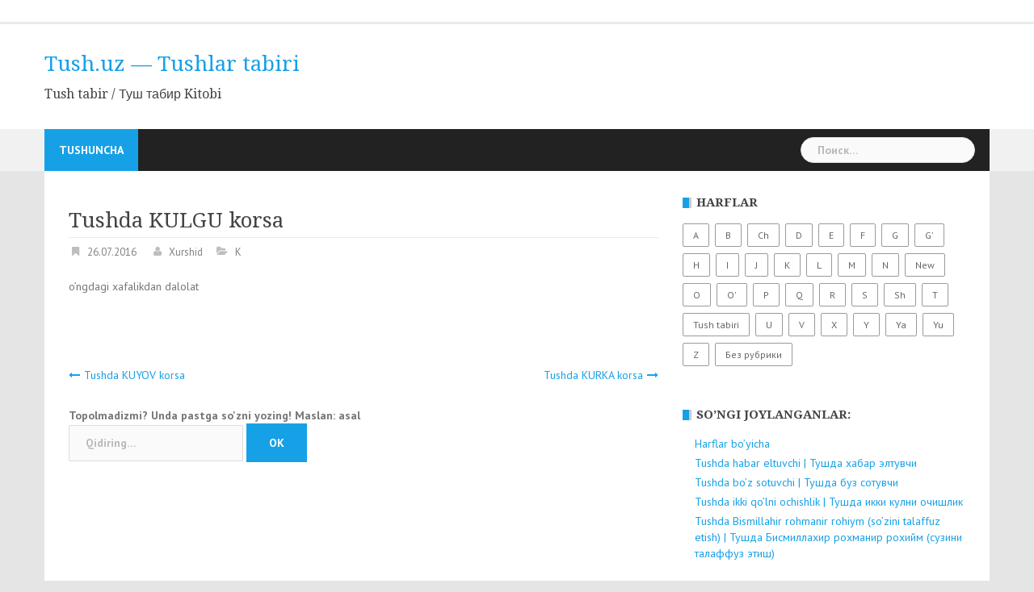

--- FILE ---
content_type: text/html; charset=UTF-8
request_url: https://tush.uz/2016/07/26/tushda-kulgu-korsa/
body_size: 6893
content:
<!DOCTYPE html>
<html lang="ru-RU">
<head>
<meta charset="UTF-8">
<meta name="viewport" content="width=device-width, initial-scale=1">
<link rel="profile" href="http://gmpg.org/xfn/11">
<link rel="pingback" href="https://tush.uz/xmlrpc.php">


	<!-- This site is optimized with the Yoast SEO plugin v15.4 - https://yoast.com/wordpress/plugins/seo/ -->
	<title>Tushda KULGU korsa - Tush.uz - Tushlar tabiri</title>
	<meta name="description" content="Tushda KULGU korsa - Tush.uz - Tushlar tabiri" />
	<meta name="robots" content="index, follow, max-snippet:-1, max-image-preview:large, max-video-preview:-1" />
	<link rel="canonical" href="https://tush.uz/2016/07/26/tushda-kulgu-korsa/" />
	<meta property="og:locale" content="ru_RU" />
	<meta property="og:type" content="article" />
	<meta property="og:title" content="Tushda KULGU korsa - Tush.uz - Tushlar tabiri" />
	<meta property="og:description" content="Tushda KULGU korsa - Tush.uz - Tushlar tabiri" />
	<meta property="og:url" content="https://tush.uz/2016/07/26/tushda-kulgu-korsa/" />
	<meta property="og:site_name" content="Tush.uz - Tushlar tabiri" />
	<meta property="article:published_time" content="2016-07-26T18:47:54+00:00" />
	<meta name="twitter:card" content="summary" />
	<script type="application/ld+json" class="yoast-schema-graph">{"@context":"https://schema.org","@graph":[{"@type":"WebSite","@id":"https://tush.uz/#website","url":"https://tush.uz/","name":"Tush.uz - Tushlar tabiri","description":"Tush tabir / \u0422\u0443\u0448 \u0442\u0430\u0431\u0438\u0440 Kitobi","potentialAction":[{"@type":"SearchAction","target":"https://tush.uz/?s={search_term_string}","query-input":"required name=search_term_string"}],"inLanguage":"ru-RU"},{"@type":"WebPage","@id":"https://tush.uz/2016/07/26/tushda-kulgu-korsa/#webpage","url":"https://tush.uz/2016/07/26/tushda-kulgu-korsa/","name":"Tushda KULGU korsa - Tush.uz - Tushlar tabiri","isPartOf":{"@id":"https://tush.uz/#website"},"datePublished":"2016-07-26T18:47:54+00:00","dateModified":"2016-07-26T18:47:54+00:00","author":{"@id":"https://tush.uz/#/schema/person/2f6d977032d40aa252c5a56968d59441"},"description":"Tushda KULGU korsa - Tush.uz - Tushlar tabiri","inLanguage":"ru-RU","potentialAction":[{"@type":"ReadAction","target":["https://tush.uz/2016/07/26/tushda-kulgu-korsa/"]}]},{"@type":"Person","@id":"https://tush.uz/#/schema/person/2f6d977032d40aa252c5a56968d59441","name":"Xurshid"}]}</script>
	<!-- / Yoast SEO plugin. -->


<link rel='dns-prefetch' href='//fonts.googleapis.com' />
<link rel='dns-prefetch' href='//s.w.org' />
<link rel="alternate" type="application/rss+xml" title="Tush.uz - Tushlar tabiri &raquo; Лента" href="https://tush.uz/feed/" />
<link rel="alternate" type="application/rss+xml" title="Tush.uz - Tushlar tabiri &raquo; Лента комментариев" href="https://tush.uz/comments/feed/" />
		<script type="text/javascript">
			window._wpemojiSettings = {"baseUrl":"https:\/\/s.w.org\/images\/core\/emoji\/13.0.1\/72x72\/","ext":".png","svgUrl":"https:\/\/s.w.org\/images\/core\/emoji\/13.0.1\/svg\/","svgExt":".svg","source":{"concatemoji":"https:\/\/tush.uz\/wp-includes\/js\/wp-emoji-release.min.js?ver=5.6.16"}};
			!function(e,a,t){var n,r,o,i=a.createElement("canvas"),p=i.getContext&&i.getContext("2d");function s(e,t){var a=String.fromCharCode;p.clearRect(0,0,i.width,i.height),p.fillText(a.apply(this,e),0,0);e=i.toDataURL();return p.clearRect(0,0,i.width,i.height),p.fillText(a.apply(this,t),0,0),e===i.toDataURL()}function c(e){var t=a.createElement("script");t.src=e,t.defer=t.type="text/javascript",a.getElementsByTagName("head")[0].appendChild(t)}for(o=Array("flag","emoji"),t.supports={everything:!0,everythingExceptFlag:!0},r=0;r<o.length;r++)t.supports[o[r]]=function(e){if(!p||!p.fillText)return!1;switch(p.textBaseline="top",p.font="600 32px Arial",e){case"flag":return s([127987,65039,8205,9895,65039],[127987,65039,8203,9895,65039])?!1:!s([55356,56826,55356,56819],[55356,56826,8203,55356,56819])&&!s([55356,57332,56128,56423,56128,56418,56128,56421,56128,56430,56128,56423,56128,56447],[55356,57332,8203,56128,56423,8203,56128,56418,8203,56128,56421,8203,56128,56430,8203,56128,56423,8203,56128,56447]);case"emoji":return!s([55357,56424,8205,55356,57212],[55357,56424,8203,55356,57212])}return!1}(o[r]),t.supports.everything=t.supports.everything&&t.supports[o[r]],"flag"!==o[r]&&(t.supports.everythingExceptFlag=t.supports.everythingExceptFlag&&t.supports[o[r]]);t.supports.everythingExceptFlag=t.supports.everythingExceptFlag&&!t.supports.flag,t.DOMReady=!1,t.readyCallback=function(){t.DOMReady=!0},t.supports.everything||(n=function(){t.readyCallback()},a.addEventListener?(a.addEventListener("DOMContentLoaded",n,!1),e.addEventListener("load",n,!1)):(e.attachEvent("onload",n),a.attachEvent("onreadystatechange",function(){"complete"===a.readyState&&t.readyCallback()})),(n=t.source||{}).concatemoji?c(n.concatemoji):n.wpemoji&&n.twemoji&&(c(n.twemoji),c(n.wpemoji)))}(window,document,window._wpemojiSettings);
		</script>
		<style type="text/css">
img.wp-smiley,
img.emoji {
	display: inline !important;
	border: none !important;
	box-shadow: none !important;
	height: 1em !important;
	width: 1em !important;
	margin: 0 .07em !important;
	vertical-align: -0.1em !important;
	background: none !important;
	padding: 0 !important;
}
</style>
	<link rel='stylesheet' id='newsanchor-bootstrap-css'  href='https://tush.uz/wp-content/themes/newsanchor/css/bootstrap/bootstrap.min.css?ver=1' type='text/css' media='all' />
<link rel='stylesheet' id='wp-block-library-css'  href='https://tush.uz/wp-includes/css/dist/block-library/style.min.css?ver=5.6.16' type='text/css' media='all' />
<link rel='stylesheet' id='newsanchor-body-fonts-css'  href='//fonts.googleapis.com/css?family=PT+Sans%3A400%2C700&#038;ver=5.6.16' type='text/css' media='all' />
<link rel='stylesheet' id='newsanchor-headings-fonts-css'  href='//fonts.googleapis.com/css?family=Droid+Serif%3A400%2C700&#038;ver=5.6.16' type='text/css' media='all' />
<link rel='stylesheet' id='newsanchor-style-css'  href='https://tush.uz/wp-content/themes/newsanchor/style.css?ver=5.6.16' type='text/css' media='all' />
<link rel='stylesheet' id='newsanchor-font-awesome-css'  href='https://tush.uz/wp-content/themes/newsanchor/fonts/font-awesome.min.css?ver=5.6.16' type='text/css' media='all' />
<script type='text/javascript' src='https://tush.uz/wp-includes/js/jquery/jquery.min.js?ver=3.5.1' id='jquery-core-js'></script>
<script type='text/javascript' src='https://tush.uz/wp-includes/js/jquery/jquery-migrate.min.js?ver=3.3.2' id='jquery-migrate-js'></script>
<script type='text/javascript' src='https://tush.uz/wp-content/themes/newsanchor/js/owl.carousel.min.js?ver=1' id='newsanchor-owl-script-js'></script>
<link rel="https://api.w.org/" href="https://tush.uz/wp-json/" /><link rel="alternate" type="application/json" href="https://tush.uz/wp-json/wp/v2/posts/2237" /><link rel="EditURI" type="application/rsd+xml" title="RSD" href="https://tush.uz/xmlrpc.php?rsd" />
<link rel="wlwmanifest" type="application/wlwmanifest+xml" href="https://tush.uz/wp-includes/wlwmanifest.xml" /> 
<meta name="generator" content="WordPress 5.6.16" />
<link rel='shortlink' href='https://tush.uz/?p=2237' />
<link rel="alternate" type="application/json+oembed" href="https://tush.uz/wp-json/oembed/1.0/embed?url=https%3A%2F%2Ftush.uz%2F2016%2F07%2F26%2Ftushda-kulgu-korsa%2F" />
<link rel="alternate" type="text/xml+oembed" href="https://tush.uz/wp-json/oembed/1.0/embed?url=https%3A%2F%2Ftush.uz%2F2016%2F07%2F26%2Ftushda-kulgu-korsa%2F&#038;format=xml" />
<!--[if lt IE 9]>
<script src="https://tush.uz/wp-content/themes/newsanchor/js/html5shiv.js"></script>
<![endif]-->
<style type="text/css" id="custom-background-css">
body.custom-background { background-color: #e5e5e5; }
</style>
	</head>

<body class="post-template-default single single-post postid-2237 single-format-standard custom-background">
<div class="preloader">
    <div class="spinner">
        <div class="pre-bounce1"></div>
        <div class="pre-bounce2"></div>
    </div>
</div>
<div id="page" class="hfeed site">
	<a class="skip-link screen-reader-text" href="#content">Наверх</a>

   	<header id="header" class="header">
	   	<div class="top-header">
	   		<div class="container">
									<nav class="social-navigation clearfix">
						<div class="menu-tush-tabir-%d1%82%d1%83%d1%88-%d1%82%d0%b0%d0%b1%d0%b8%d1%80%d0%b8-container"><ul id="menu-tush-tabir-%d1%82%d1%83%d1%88-%d1%82%d0%b0%d0%b1%d0%b8%d1%80%d0%b8" class="menu clearfix"><li id="menu-item-3666" class="menu-item menu-item-type-post_type menu-item-object-page menu-item-3666"><a href="https://tush.uz/tushuncha/"><span class="screen-reader-text">Tushuncha</span></a></li>
</ul></div>					</nav>
						   					
			</div>
	   	</div><!-- /.top-header -->

	   	<div class="main-header">
			<div class="container">
				<div class="row">
					<div class="col-md-4">
		              	<div id="logo" class="logo">
				        							<h1 class="site-title"><a href="https://tush.uz/" rel="home">Tush.uz &#8212; Tushlar tabiri</a></h1>
							<h2 class="site-description">Tush tabir / Туш табир Kitobi</h2>	        
				        		            	</div>
		            </div>

		            	            </div>
	         </div>
	   	</div><!-- /.main-header -->

		<div class="bottom-header">
			<div class="container">
				<div class="row">
					<div class="col-md-12">
						<div class="header-nav clearfix">
							<div class="btn-menu"></div><!-- //mobile menu button -->
							<nav id="mainnav" class="mainnav">
								<ul id="primary-menu" class="clearfix"><li class="menu-item menu-item-type-post_type menu-item-object-page menu-item-3666 top-menu-item-1"><a href="https://tush.uz/tushuncha/">Tushuncha</a></li>
</ul>							</nav><!-- /nav -->
							<div class="search-header">
								<form role="search" method="get" class="search-form" action="https://tush.uz/">
				<label>
					<span class="screen-reader-text">Найти:</span>
					<input type="search" class="search-field" placeholder="Поиск&hellip;" value="" name="s" />
				</label>
				<input type="submit" class="search-submit" value="Поиск" />
			</form>							</div>
						</div>
					</div><!-- /.col-md-12 -->
				</div><!-- /.row -->
			</div><!-- /.container -->
		</div><!-- /.bottom-header -->
	</header>

	<div class="page-content">
		<div class="container content-wrapper">
<!--            <a href="http://uzsmart.ru/ismlar-manosi/"><img src="http://uzsmart.ru/banner.png" width="100%" style="padding: 5px;" alt="."/></a>-->
            <div class="row">

				
	<div id="primary" class="content-area col-md-8 ">
		<main id="main" class="site-main" role="main">

		
			
<article id="post-2237" class="post-2237 post type-post status-publish format-standard hentry category-k clearfix">

	
	<header class="entry-header">
		<h1 class="single-title" id="title">Tushda KULGU korsa</h1>
				<div class="meta-post">
			<span class="posted-on date"><a href="https://tush.uz/2016/07/26/tushda-kulgu-korsa/" rel="bookmark"><time class="entry-date published updated" datetime="2016-07-26T21:47:54+05:00">26.07.2016</time></a></span><span class="byline"> <span class="author vcard"><a class="url fn n" href="https://tush.uz/author/xurshid/">Xurshid</a></span></span><span class="categories"> <a href="https://tush.uz/category/tush-tabiri/k/" rel="category tag">K</a></span>		</div>
				
	</header><!-- .entry-header -->

	<div class="entry-content" id="content">
		<p>o&#8217;ngdagi xafalikdan dalolat</p>
			</div><!-- .entry-content -->

	<footer class="entry-footer">
			</footer><!-- .entry-footer -->
</article><!-- #post-## -->

			
	<nav class="navigation post-navigation" role="navigation" aria-label="Записи">
		<h2 class="screen-reader-text">Навигация по записям</h2>
		<div class="nav-links"><div class="nav-previous"><a href="https://tush.uz/2016/07/26/tushda-kuyov-korsa/" rel="prev">Tushda KUYOV korsa</a></div><div class="nav-next"><a href="https://tush.uz/2016/07/26/tushda-kurka-korsa/" rel="next">Tushda KURKA korsa</a></div></div>
	</nav>
			
		            <form role="search" method="get" class="search-form" action="http://tush.uz/">
                <label> Topolmadizmi? Unda pastga so'zni yozing! Maslan: asal<br/>
                    <input type="search" class="search-field" placeholder="Qidiring…" value="" name="s">   <input type="submit" class="search-submit" value="OK">
                </label>

            </form>
		</main><!-- #main -->

	</div><!-- #primary -->


<div id="secondary" class="sidebar col-md-4" role="complementary">
	<aside id="tag_cloud-3" class="widget widget_tag_cloud"><h5 class="widget-title">Harflar</h5><div class="tagcloud"><a href="https://tush.uz/category/tush-tabiri/a/" class="tag-cloud-link tag-link-17 tag-link-position-1" style="font-size: 22pt;" aria-label="A (195 элементов)">A</a>
<a href="https://tush.uz/category/tush-tabiri/b/" class="tag-cloud-link tag-link-18 tag-link-position-2" style="font-size: 20.762430939227pt;" aria-label="B (134 элемента)">B</a>
<a href="https://tush.uz/category/tush-tabiri/ch/" class="tag-cloud-link tag-link-88 tag-link-position-3" style="font-size: 16.740331491713pt;" aria-label="Ch (40 элементов)">Ch</a>
<a href="https://tush.uz/category/tush-tabiri/d/" class="tag-cloud-link tag-link-19 tag-link-position-4" style="font-size: 17.977900552486pt;" aria-label="D (58 элементов)">D</a>
<a href="https://tush.uz/category/tush-tabiri/e/" class="tag-cloud-link tag-link-140 tag-link-position-5" style="font-size: 17.049723756906pt;" aria-label="E (44 элемента)">E</a>
<a href="https://tush.uz/category/tush-tabiri/f/" class="tag-cloud-link tag-link-43 tag-link-position-6" style="font-size: 14.187845303867pt;" aria-label="F (18 элементов)">F</a>
<a href="https://tush.uz/category/tush-tabiri/g/" class="tag-cloud-link tag-link-102 tag-link-position-7" style="font-size: 16.662983425414pt;" aria-label="G (39 элементов)">G</a>
<a href="https://tush.uz/category/tush-tabiri/g-tush-tabiri/" class="tag-cloud-link tag-link-491 tag-link-position-8" style="font-size: 13.414364640884pt;" aria-label="G&#039; (14 элементов)">G&#039;</a>
<a href="https://tush.uz/category/tush-tabiri/h/" class="tag-cloud-link tag-link-70 tag-link-position-9" style="font-size: 17.204419889503pt;" aria-label="H (46 элементов)">H</a>
<a href="https://tush.uz/category/tush-tabiri/i/" class="tag-cloud-link tag-link-76 tag-link-position-10" style="font-size: 17.049723756906pt;" aria-label="I (44 элемента)">I</a>
<a href="https://tush.uz/category/tush-tabiri/j/" class="tag-cloud-link tag-link-48 tag-link-position-11" style="font-size: 16.895027624309pt;" aria-label="J (42 элемента)">J</a>
<a href="https://tush.uz/category/tush-tabiri/k/" class="tag-cloud-link tag-link-56 tag-link-position-12" style="font-size: 21.303867403315pt;" aria-label="K (159 элементов)">K</a>
<a href="https://tush.uz/category/tush-tabiri/l/" class="tag-cloud-link tag-link-127 tag-link-position-13" style="font-size: 14.497237569061pt;" aria-label="L (20 элементов)">L</a>
<a href="https://tush.uz/category/tush-tabiri/m/" class="tag-cloud-link tag-link-46 tag-link-position-14" style="font-size: 20.453038674033pt;" aria-label="M (121 элемент)">M</a>
<a href="https://tush.uz/category/tush-tabiri/n/" class="tag-cloud-link tag-link-487 tag-link-position-15" style="font-size: 14.806629834254pt;" aria-label="N (22 элемента)">N</a>
<a href="https://tush.uz/category/new/" class="tag-cloud-link tag-link-493 tag-link-position-16" style="font-size: 8pt;" aria-label="New (2 элемента)">New</a>
<a href="https://tush.uz/category/tush-tabiri/o/" class="tag-cloud-link tag-link-61 tag-link-position-17" style="font-size: 18.055248618785pt;" aria-label="O (59 элементов)">O</a>
<a href="https://tush.uz/category/tush-tabiri/o-tush-tabiri/" class="tag-cloud-link tag-link-488 tag-link-position-18" style="font-size: 15.348066298343pt;" aria-label="O&#039; (26 элементов)">O&#039;</a>
<a href="https://tush.uz/category/tush-tabiri/p/" class="tag-cloud-link tag-link-98 tag-link-position-19" style="font-size: 15.348066298343pt;" aria-label="P (26 элементов)">P</a>
<a href="https://tush.uz/category/tush-tabiri/q/" class="tag-cloud-link tag-link-26 tag-link-position-20" style="font-size: 21.149171270718pt;" aria-label="Q (150 элементов)">Q</a>
<a href="https://tush.uz/category/tush-tabiri/r/" class="tag-cloud-link tag-link-90 tag-link-position-21" style="font-size: 13.801104972376pt;" aria-label="R (16 элементов)">R</a>
<a href="https://tush.uz/category/tush-tabiri/s/" class="tag-cloud-link tag-link-58 tag-link-position-22" style="font-size: 19.756906077348pt;" aria-label="S (98 элементов)">S</a>
<a href="https://tush.uz/category/tush-tabiri/sh/" class="tag-cloud-link tag-link-40 tag-link-position-23" style="font-size: 15.966850828729pt;" aria-label="Sh (31 элемент)">Sh</a>
<a href="https://tush.uz/category/tush-tabiri/t/" class="tag-cloud-link tag-link-66 tag-link-position-24" style="font-size: 20.14364640884pt;" aria-label="T (110 элементов)">T</a>
<a href="https://tush.uz/category/tush-tabiri/" class="tag-cloud-link tag-link-12 tag-link-position-25" style="font-size: 9.7016574585635pt;" aria-label="Tush tabiri (4 элемента)">Tush tabiri</a>
<a href="https://tush.uz/category/tush-tabiri/u/" class="tag-cloud-link tag-link-150 tag-link-position-26" style="font-size: 15.580110497238pt;" aria-label="U (28 элементов)">U</a>
<a href="https://tush.uz/category/tush-tabiri/v/" class="tag-cloud-link tag-link-54 tag-link-position-27" style="font-size: 12.331491712707pt;" aria-label="V (10 элементов)">V</a>
<a href="https://tush.uz/category/tush-tabiri/x/" class="tag-cloud-link tag-link-23 tag-link-position-28" style="font-size: 17.591160220994pt;" aria-label="X (51 элемент)">X</a>
<a href="https://tush.uz/category/tush-tabiri/y/" class="tag-cloud-link tag-link-52 tag-link-position-29" style="font-size: 19.834254143646pt;" aria-label="Y (102 элемента)">Y</a>
<a href="https://tush.uz/category/tush-tabiri/ya/" class="tag-cloud-link tag-link-489 tag-link-position-30" style="font-size: 15.193370165746pt;" aria-label="Ya (25 элементов)">Ya</a>
<a href="https://tush.uz/category/tush-tabiri/yu/" class="tag-cloud-link tag-link-490 tag-link-position-31" style="font-size: 14.651933701657pt;" aria-label="Yu (21 элемент)">Yu</a>
<a href="https://tush.uz/category/tush-tabiri/z/" class="tag-cloud-link tag-link-492 tag-link-position-32" style="font-size: 14.651933701657pt;" aria-label="Z (21 элемент)">Z</a>
<a href="https://tush.uz/category/%d0%b1%d0%b5%d0%b7-%d1%80%d1%83%d0%b1%d1%80%d0%b8%d0%ba%d0%b8/" class="tag-cloud-link tag-link-1 tag-link-position-33" style="font-size: 14.033149171271pt;" aria-label="Без рубрики (17 элементов)">Без рубрики</a></div>
</aside>
		<aside id="recent-posts-6" class="widget widget_recent_entries">
		<h5 class="widget-title">So&#8217;ngi joylanganlar:</h5>
		<ul>
											<li>
					<a href="https://tush.uz/2020/04/17/harflar-boyicha-2/">Harflar bo&#8217;yicha</a>
									</li>
											<li>
					<a href="https://tush.uz/2020/04/14/tushda_habar_eltuvchi/">Tushda habar eltuvchi | Тушда хабар элтувчи</a>
									</li>
											<li>
					<a href="https://tush.uz/2020/04/14/tushda_boz_sotuvchi/">Tushda bo&#8217;z sotuvchi | Тушда буз сотувчи</a>
									</li>
											<li>
					<a href="https://tush.uz/2020/04/14/tushda_ikki_qolni_ochishlik_/">Tushda ikki qo&#8217;lni ochishlik | Тушда икки кулни очишлик</a>
									</li>
											<li>
					<a href="https://tush.uz/2020/04/14/tushda_bismillahir_rohmanir_rohiym_sozini_talaffuz_etish/">Tushda Bismillahir rohmanir rohiym (so&#8217;zini talaffuz etish) | Тушда Бисмиллахир рохманир рохийм (сузини талаффуз этиш)</a>
									</li>
					</ul>

		</aside>    <br/>
    <center><a href="http://uzsmart.ru/" target="_blank"><img src="https://ka4ka.uz/style/5979c9af6aabc.png"  style="width: 287px;
    height: 269px"></a></center>

</div><!-- #secondary -->
<h3>Android Dasturlar</h3>
&nbsp;-<a href="http://uzsmart.ru/ups/load/68243">Saytning apk dasturi</a><br/>
&nbsp;-<a href="http://uzsmart.ru/ups/load/68242">Turk serali dasturi<b>.apk</b></a><br/>
&nbsp;-<a href="http://uzsmart.ru/ups/load/38">Valyuta Hisoblagich<b>.apk</b></a><br/>
&nbsp;-<a href="http://uzsmart.ru/ups/load/68241">Hind Serali voqealar rivoji<b>.apk</b></a><br/>
&nbsp;-<a href="http://uzsmart.ru">Yuklamalar Ombori</a><br>
&nbsp;-<a href="http://ka4ka.uz/">Orginal Mp3 lar</a><br/>
 -<a href="http://wapik.su/">Aralash rasmlar + 9 000</a><br/>
 -<a href="https://uzsmart.uz/kitoblar/">Kitoblar | Referatlar | Darsliklar</a><br/>
 -<a href="http://uzsmart.ru/namoz-vaqtlari/"> Namoz vaqtlari 2026</a><br/>
 -<a href="http://uzsmart.ru/nod32baza/">ESET NOD32 Bazasi</a><br/>
&nbsp;-<a href="http://sever.uz">Sever.UZ</a>

			</div>
		</div>
	</div>
<!-- .page-content -->
	<a class="go-top">
        <i class="fa fa-angle-up"></i>
    </a>
	<footer id="colophon" class="site-info" role="contentinfo">
		<div class="go-top2"></div>

		
		<div class="container">
			Tush tabiri 2026		</div><!-- /.container -->
	</footer><!-- #colophon -->

</div><!-- #page -->
<script type='text/javascript' src='https://tush.uz/wp-content/themes/newsanchor/js/jquery.fitvids.js?ver=5.6.16' id='newsanchor-fitvids-js'></script>
<script type='text/javascript' src='https://tush.uz/wp-content/themes/newsanchor/js/imagesloaded.min.js?ver=5.6.16' id='newsanchor-imagesloaded-js'></script>
<script type='text/javascript' src='https://tush.uz/wp-content/themes/newsanchor/js/main.js?ver=5.6.16' id='newsanchor-main-js'></script>
<script type='text/javascript' src='https://tush.uz/wp-content/themes/newsanchor/js/skip-link-focus-fix.js?ver=20130115' id='newsanchor-skip-link-focus-fix-js'></script>
<script type='text/javascript' src='https://tush.uz/wp-includes/js/wp-embed.min.js?ver=5.6.16' id='wp-embed-js'></script>
<!--LiveInternet counter--><script type="text/javascript">document.write("<a href='//www.liveinternet.ru/click' target=_blank><img src='//counter.yadro.ru/hit?t26.6;r" + escape(document.referrer) + ((typeof(screen)=="undefined")?"":";s"+screen.width+"*"+screen.height+"*"+(screen.colorDepth?screen.colorDepth:screen.pixelDepth)) + ";u" + escape(document.URL) +";h"+escape(document.title.substring(0,80)) +  ";" + Math.random() + "' border=0 width=88 height=15 alt='' title='LiveInternet:?'><\/a>")</script><!--/LiveInternet-->
<!-- Google Tag Manager -->
<noscript><iframe src="//www.googletagmanager.com/ns.html?id=GTM-MXTDHB"
height="0" width="0" style="display:none;visibility:hidden"></iframe></noscript>
<script>(function(w,d,s,l,i){w[l]=w[l]||[];w[l].push({'gtm.start':
new Date().getTime(),event:'gtm.js'});var f=d.getElementsByTagName(s)[0],
j=d.createElement(s),dl=l!='dataLayer'?'&l='+l:'';j.async=true;j.src=
'//www.googletagmanager.com/gtm.js?id='+i+dl;f.parentNode.insertBefore(j,f);
})(window,document,'script','dataLayer','GTM-MXTDHB');</script>
<!-- End Google Tag Manager -->
<script>
  (function(i,s,o,g,r,a,m){i['GoogleAnalyticsObject']=r;i[r]=i[r]||function(){
  (i[r].q=i[r].q||[]).push(arguments)},i[r].l=1*new Date();a=s.createElement(o),
  m=s.getElementsByTagName(o)[0];a.async=1;a.src=g;m.parentNode.insertBefore(a,m)
  })(window,document,'script','https://www.google-analytics.com/analytics.js','ga');

  ga('create', 'UA-81710426-1', 'auto');
  ga('send', 'pageview');

</script>
</body>
</html>


--- FILE ---
content_type: text/css
request_url: https://tush.uz/wp-content/themes/newsanchor/style.css?ver=5.6.16
body_size: 16098
content:
/*
Theme Name: NewsAnchor
Theme URI: http://athemes.com/theme/newsanchor
Author: aThemes
Author URI: http://athemes.com
Description: NewsAnchor is an easy to use magazine theme, great for online news sites that want to have a fresh and modern look. NewsAnchor comes with pre-built widgets, color options, easy access to 650+ Google Fonts and much more.
Version: 10.04
License: GNU General Public License v2 or later
License URI: http://www.gnu.org/licenses/gpl-2.0.html
Text Domain: newsanchor
Tags: light, two-columns, right-sidebar, fluid-layout, responsive-layout, custom-colors, custom-background, custom-menu, featured-images, sticky-post, theme-options, threaded-comments, translation-ready

This theme, like WordPress, is licensed under the GPL.
Use it to make something cool, have fun, and share what you've learned with others.

NewsAnchor is based on Underscores http://underscores.me/, (C) 2012-2015 Automattic, Inc.

*/

/*--------------------------------------------------------------
## Menus
--------------------------------------------------------------*/
.main-navigation {
	clear: both;
	display: block;
	float: left;
	width: 100%;
}

.main-navigation ul {
	display: block;
	list-style: none;
	margin: 0;
	padding-left: 0;
}

.main-navigation li {
	float: left;
	position: relative;
}

.main-navigation a {
	display: block;
	text-decoration: none;
}

.main-navigation ul ul {
	box-shadow: 0 3px 3px rgba(0, 0, 0, 0.2);
	float: left;
	position: absolute;
	top: 1.5em;
	left: -999em;
	z-index: 99999;
}

.main-navigation ul ul ul {
	left: -999em;
	top: 0;
}

.main-navigation ul ul a {
	width: 200px;
}

.main-navigation ul ul li {

}

.main-navigation li:hover > a,
.main-navigation li.focus > a {
}

.main-navigation ul ul :hover > a,
.main-navigation ul ul .focus > a {
}

.main-navigation ul ul a:hover,
.main-navigation ul ul a.focus {
}

.main-navigation ul li:hover > ul,
.main-navigation ul li.focus > ul {
	left: auto;
}

.main-navigation ul ul li:hover > ul,
.main-navigation ul ul li.focus > ul {
	left: 100%;
}

.main-navigation .current_page_item > a,
.main-navigation .current-menu-item > a,
.main-navigation .current_page_ancestor > a {
}

.site-main .comment-navigation,
.site-main .posts-navigation,
.site-main .post-navigation {
	clear: left;
	margin: 30px 0;
	overflow: hidden;
}

.comment-navigation .nav-previous,
.posts-navigation .nav-previous,
.post-navigation .nav-previous {
	float: left;
	width: 50%;
}

.comment-navigation .nav-next,
.posts-navigation .nav-next,
.post-navigation .nav-next {
	float: right;
	text-align: right;
	width: 50%;
}
.nav-previous a::before,
.nav-next a::after {
	font-family: FontAwesome;
}
.nav-previous a::before {
	content: '\f177';
	margin-right: 5px;
}
.nav-next a::after {
	content: '\f178';
	margin-left: 5px;
}
/*--------------------------------------------------------------
# Accessibility
--------------------------------------------------------------*/
/* Text meant only for screen readers. */
.screen-reader-text {
	clip: rect(1px, 1px, 1px, 1px);
	position: absolute !important;
	height: 1px;
	width: 1px;
	overflow: hidden;
}

.screen-reader-text:hover,
.screen-reader-text:active,
.screen-reader-text:focus {
	background-color: #f1f1f1;
	border-radius: 3px;
	box-shadow: 0 0 2px 2px rgba(0, 0, 0, 0.6);
	clip: auto !important;
	color: #21759b;
	display: block;
	font-size: 14px;
	font-size: 0.875rem;
	font-weight: bold;
	height: auto;
	left: 5px;
	line-height: normal;
	padding: 15px 23px 14px;
	text-decoration: none;
	top: 5px;
	width: auto;
	z-index: 100000; /* Above WP toolbar. */
}

/*--------------------------------------------------------------
# Tables
--------------------------------------------------------------*/
table {
	width: 100%;
	margin-bottom: 20px;
	border: 1px solid #e0e0e0;
}
th {
	background-color: #f9f9f9;
}
table > thead > tr > th,
table > tbody > tr > th,
table > tfoot > tr > th,
table > thead > tr > td,
table > tbody > tr > td,
table > tfoot > tr > td {
	padding: 10px;
	line-height: 1.42857143;
	vertical-align: top;
}
table > thead > tr > th,
table > tbody > tr > th,
table > tfoot > tr > th,
table > thead > tr > td,
table > tbody > tr > td,
table > tfoot > tr > td {
	border: 1px solid #dddddd;
}

/*--------------------------------------------------------------
# Alignments
--------------------------------------------------------------*/
.alignleft {
	display: inline;
	float: left;
	margin-right: 1.5em;
}

.alignright {
	display: inline;
	float: right;
	margin-left: 1.5em;
}

.aligncenter {
	clear: both;
	display: block;
	margin-left: auto;
	margin-right: auto;
}

/*--------------------------------------------------------------
# Content
--------------------------------------------------------------*/
/*--------------------------------------------------------------
## Posts and pages
--------------------------------------------------------------*/
.sticky {
	display: block;
}
.hentry {

}
.entry-footer {
	clear: both;
	overflow: hidden;
}
.archive .page-title,
.archive .taxonomy-description {
	margin: 0 15px;
}
.archive .taxonomy-description p {
	margin: 0;
}
.archive .page-header {
	margin: 15px 0 30px;
}
.error404 .content-area {
	text-align: center;
}
.error404 .widgettitle {
	font-size: 25px;
	margin-top: 30px;
}
/*--------------------------------------------------------------
## Asides
--------------------------------------------------------------*/
.blog .format-aside .entry-title,
.archive .format-aside .entry-title {
	display: none;
}

/*--------------------------------------------------------------
# Infinite scroll
--------------------------------------------------------------*/
/* Globally hidden elements when Infinite Scroll is supported and in use. */
.infinite-scroll .posts-navigation, /* Older / Newer Posts Navigation (always hidden) */
.infinite-scroll.neverending .site-footer { /* Theme Footer (when set to scrolling) */
	display: none;
}

/* When Infinite Scroll has reached its end we need to re-display elements that were hidden (via .neverending) before. */
.infinity-end.neverending .site-footer {
	display: block;
}

/*--------------------------------------------------------------
# Media
--------------------------------------------------------------*/
.page-content .wp-smiley,
.entry-content .wp-smiley,
.comment-content .wp-smiley {
	border: none;
	margin-bottom: 0;
	margin-top: 0;
	padding: 0;
}

/* Make sure embeds and iframes fit their containers. */
embed,
iframe,
object {
	max-width: 100%;
}

/*--------------------------------------------------------------
## Captions
--------------------------------------------------------------*/
.wp-caption {
	margin-bottom: 1.5em;
	max-width: 100%;
}

.wp-caption img[class*="wp-image-"] {
	display: block;
	margin: 0 auto;
}

.wp-caption-text {
	text-align: center;
}

.wp-caption .wp-caption-text {
	margin: 0.8075em 0;
}

/*--------------------------------------------------------------
## Galleries
--------------------------------------------------------------*/
.gallery {
	margin-bottom: 1.5em;
}

.gallery-item {
	display: inline-block;
	text-align: center;
	vertical-align: top;
	width: 100%;
}

.gallery-columns-2 .gallery-item {
	max-width: 50%;
}

.gallery-columns-3 .gallery-item {
	max-width: 33.33%;
}

.gallery-columns-4 .gallery-item {
	max-width: 25%;
}

.gallery-columns-5 .gallery-item {
	max-width: 20%;
}

.gallery-columns-6 .gallery-item {
	max-width: 16.66%;
}

.gallery-columns-7 .gallery-item {
	max-width: 14.28%;
}

.gallery-columns-8 .gallery-item {
	max-width: 12.5%;
}

.gallery-columns-9 .gallery-item {
	max-width: 11.11%;
}

.gallery-caption {
	display: block;
}


/* Repeatable Patterns
-------------------------------------------------------------- */
*,
*:before,
*:after {
	-webkit-box-sizing: border-box;
	   -moz-box-sizing: border-box;
			box-sizing: border-box;
}

body {
	font-family: "PT Sans", sans-serif;
	font-size: 14px;
	background: #fff;
	color: #767676;
}

a {
	text-decoration: none;
	-webkit-transition: all 0.3s ease;
	   -moz-transition: all 0.3s ease;
		-ms-transition: all 0.3s ease;
		 -o-transition: all 0.3s ease;
			transition: all 0.3s ease;
}

a:hover,
a:focus {
	text-decoration: none;
	outline: 0;
	-webkit-transition: all 0.3s ease;
	   -moz-transition: all 0.3s ease;
		-ms-transition: all 0.3s ease;
		 -o-transition: all 0.3s ease;
			transition: all 0.3s ease;
}

img {
	max-width: 100%;
	height: auto;
}

.img-left {
	margin: 0 33px 0 0 !important;
	float: left;
}

.img-right {
	margin: 0 0 0 33px !important;
	float: right;
}

b, strong {
	font-weight: 700;
}

p {
	margin: 0 0 20px; 
}

blockquote {
	display: inline-block;
    background: none repeat scroll 0 0 #f8f8f8;
    border-width: 0 0 0 3px;
    border-style: solid;
    font-family: "Droid Serif", sans-serif;
    font-size: 17px;
    line-height: 28px;
    margin: 7px 0 25px;
    padding: 18px 25px;
}

.margin-t30 { margin-top: 30px; }
.margin-t50 { margin-top: 50px; }
.margin-t70 { margin-top: 70px; }
.margin-b30 { margin-bottom: 30px; }
.margin-b50 { margin-bottom: 50px; }
.margin-b70 { margin-bottom: 70px; }
.padding-l30 { padding-left: 30px; }
.padding-l50 { padding-left: 50px; }
.padding-l70 { padding-left: 70px; }
.padding-r30 { padding-right: 30px; }
.padding-r50 { padding-right: 50px; }
.padding-r70 { padding-right: 70px; }

h1 { font: 52px/1.1 "Droid Serif", sans-serif;}
h2 { font: 42px/1.1 "Droid Serif", sans-serif;}
h3 { font: 32px/1.1 "Droid Serif", sans-serif;}
h4 { font: 25px/1.1 "Droid Serif", sans-serif;}
h5 { font: 20px/1.1 "Droid Serif", sans-serif;}
h6 { font: 18px/1.1 "Droid Serif", sans-serif;}

h1, h2, h3, h4, h5, h6 {
	color: #424347;
	margin: 10px 0 24px;
}

button,
input[type="button"],
input[type="reset"],
input[type="submit"] {
	position: relative;
	display: inline-block;
	font-size: 14px;
	line-height: 24px;
	font-weight: 700;
	padding: 12px 28px;
	color: #fff;
	background-color: #16a1e7;
	box-shadow: none;
	border: 0;
	-webkit-transition: all 0.3s;
	   -moz-transition: all 0.3s;
	    -ms-transition: all 0.3s;
	     -o-transition: all 0.3s;
	        transition: all 0.3s;
}

button:hover,
input[type="button"]:hover,
input[type="reset"]:hover,
input[type="submit"]:hover {
	background-color: #222;
}

select,
textarea,
input[type="text"],
input[type="password"],
input[type="datetime"],
input[type="datetime-local"],
input[type="date"],
input[type="month"],
input[type="time"],
input[type="week"],
input[type="number"],
input[type="email"],
input[type="url"],
input[type="search"],
input[type="tel"],
input[type="color"] {
	color: #767676;
	background-color: #fafafa;
	border: 1px solid #dbdbdb;
	height: 45px;
	padding: 4px 20px;
	-webkit-border-radius: 2px;
	   -moz-border-radius: 2px;
		 -o-border-radius: 2px;
			border-radius: 2px;
	-webkit-transition: all 0.3s ease;
	   -moz-transition: all 0.3s ease;
	    -ms-transition: all 0.3s ease;
	     -o-transition: all 0.3s ease;
	        transition: all 0.3s ease;
}

textarea:focus,
input[type="text"]:focus,
input[type="password"]:focus,
input[type="datetime"]:focus,
input[type="datetime-local"]:focus,
input[type="date"]:focus,
input[type="month"]:focus,
input[type="time"]:focus,
input[type="week"]:focus,
input[type="number"]:focus,
input[type="email"]:focus,
input[type="url"]:focus,
input[type="search"]:focus,
input[type="tel"]:focus,
input[type="color"]:focus {
	-webkit-box-shadow: none;
	   -moz-box-shadow: none;
			box-shadow: none;
}

textarea {
	width: 100%;
	height: 120px;
	padding: 15px 20px;
}

input[type="checkbox"] {
	display: inline;
}

input:-moz-placeholder,
textarea:-moz-placeholder,
input::-moz-placeholder,
textarea::-moz-placeholder {
	color: #b9b9b9;
	opacity: 1;
}

input:-ms-input-placeholder,
textarea:-ms-input-placeholder {
	color: #b9b9b9;
}

input::-webkit-input-placeholder,
textarea::-webkit-input-placeholder {
	color: #b9b9b9;
	opacity: 1;
}

/* bootstrap resetting elements */
.btn {
	background-image: none;
}

textarea, 
input[type="text"],
input[type="submit"],
input[type="password"], 
input[type="datetime"], 
input[type="datetime-local"], 
input[type="date"], 
input[type="month"], 
input[type="time"], 
input[type="week"], 
input[type="number"], 
input[type="email"], 
input[type="url"], 
input[type="search"], 
input[type="tel"], 
input[type="color"], 
.uneditable-input,
.dropdown-menu,
.navbar .nav > .active > a, 
.navbar .nav > .active > a:hover, 
.navbar .nav > .active > a:focus {
	-webkit-appearance: none;
	text-shadow: none;
	-webkit-box-shadow: none;
	   -moz-box-shadow: none;
	     -o-box-shadow: none;
	        box-shadow: none;
}

/* Header
-------------------------------------------------------------- */
.top-header {
	background-color: #fff;
	border-bottom: 3px solid #ebebeb;
}

.top-header .languages {
	position: relative;
}

.top-header .languages .l-current {
	position: relative;
	display: inline-block;
	font-size: 14px;
	line-height: 44px;
	padding-right: 25px;
	padding-left: 32px;
	cursor: pointer;
}

.top-header .languages .l-current:before {
	content: "";
	position: absolute;
	top: 16px;
	right: 0;
	width: 18px;
	height: 13px;
	background: url(../images/en_flag.png) no-repeat center center;
}

.top-header .languages .l-current:after {
	font-family: "FontAwesome";
	content: "\f107";
	font-size: 12px;
	position: absolute;
	left: 0;
	top: 12px;
	background: #f7f7f7;
	line-height: 18px;
	width: 20px;
	height: 20px;
	text-align: center;
	-webkit-border-radius: 50%;
	   -moz-border-radius: 50%;
		 -o-border-radius: 50%;
			border-radius: 50%;
}

.top-header .languages .l-list {
	position: absolute;
	right: left;
	top: 44px;
	z-index: 999;
	width: 124px;
	list-style: none;
	text-align: right;
	-ms-filter: "progid:DXImageTransform.Microsoft.Alpha(Opacity=0)";
	filter: alpha(opacity=0);
	opacity: 0;
	visibility: hidden;
	-webkit-border-radius: 1px;
	   -moz-border-radius: 1px;
		 -o-border-radius: 1px;
			border-radius: 1px;
	-webkit-transform: translate(30px, 0);
	   -moz-transform: translate(30px, 0);
	    -ms-transform: translate(30px, 0);
	     -o-transform: translate(30px, 0);
	        transform: translate(30px, 0);
   -webkit-transition: all 0.2s ease;
      -moz-transition: all 0.2s ease;
       -ms-transition: all 0.2s ease;
        -o-transition: all 0.2s ease;
           transition: all 0.2s ease;
}

.top-header .languages .l-list li a {
	display: block;
	position: relative;
	line-height: 37px;
	color: #959595;
	padding-right: 48px;
	border-top: 1px solid #f5f5f5;
	background-color: #ebebeb;
   -webkit-transition: all 0.2s ease;
      -moz-transition: all 0.2s ease;
       -ms-transition: all 0.2s ease;
        -o-transition: all 0.2s ease;
           transition: all 0.2s ease;
}

.top-header .languages .l-list li a:hover {
	background-color: #f5f5f5;
}

.top-header .languages .l-list li:first-child a {
	border: 0;
}

.top-header .languages .l-list li a:after {
	content: "";
	position: absolute;
	top: 12px;
	right: 21px;
	width: 18px;
	height: 13px;
	background: url(../images/en_flag.png) no-repeat center center;	
}

.top-header .languages .l-list li.russian a:after {
	background: url(../images/ru_flag.png) no-repeat center center;	
}

.top-header .languages .l-list li.german a:after {
	background: url(../images/ge_flag.png) no-repeat center center;	
}

.top-header .languages:hover .l-list {
	-ms-filter: "progid:DXImageTransform.Microsoft.Alpha(Opacity=100)";
	filter: alpha(opacity=100);
	opacity: 1;
	visibility: visible;
	-webkit-transform: translate(0,0);
	   -moz-transform: translate(0,0);
	    -ms-transform: translate(0,0);
	     -o-transform: translate(0,0);
	        transform: translate(0,0);
}

.top-header .toplink {
	margin: 0;
}

.top-header .toplink li {
	display: inline-block;
	margin-left: 17px;
	line-height: 44px;
}

.top-header .toplink li a {
	font-size: 14px;
	color: #959595;
	line-height: 42px;
}

.main-header {
	padding: 35px 0;
	background-color: #fff;
}
.main-header .col-md-4 {
	padding-left: 0;
}
/*
.main-header .logo {
	width: 196px;
	margin: 18px 0 0 0;
}
*/
.main-header .banner_ads {
	float: right;
	width: 100%;
}
.bottom-header {
	background-color: #f1f1f1;
}
.bottom-header .col-md-12 {
	padding: 0;
}
.bottom-header .header-nav {
	background-color: #222;
	min-height: 52px;
	position: relative;
}
.site-title {
	font-size: 26px;
	margin: 0;
}
.site-title a,
.site-title a:hover {
	color: #16a1e7;
}
.site-description {
	font-size: 16px;
	margin: 15px 0 0;
}

/* navigation */
#mainnav {
	display: block;
	width: 80%;
	float: left;
}

#mainnav ul {
	list-style: none;
	margin: 0;
	padding: 0;
}

#mainnav ul li {
	position: relative;
}

#mainnav ul li {
	display: block;
	float: left;
	padding: 0 18px;
	-webkit-transition: background 0.2s ease;
	   -moz-transition: background 0.2s ease;
	    -ms-transition: background 0.2s ease;
	     -o-transition: background 0.2s ease;
	        transition: background 0.2s ease;
}

#mainnav ul li a {
	position: relative;
	display: block;
	font-size: 14px;
	font-weight: 600;
	text-transform: uppercase;
	color: #fff;
	text-decoration: none;
	height: 52px;
	line-height: 52px;
	outline: none;
}

#mainnav ul .top-menu-item-2:hover {
	background-color: #fe2d18;
}

#mainnav ul .top-menu-item-3:hover {
	background-color: #91ce29;
}

#mainnav ul .top-menu-item-4:hover {
	background-color: #ff9600;
}

#mainnav ul .top-menu-item-5:hover {
	background-color: #b22234;
}

#mainnav ul .top-menu-item-0:hover {
	background-color: #c71c77;
}

#mainnav ul .top-menu-item-1:hover {
	background-color: #16a1e7;
}

#mainnav > ul > li.has-children,
#mainnav > ul > li.gn-mega-menu {
	padding: 0 28px 0 20px;
}

#mainnav > ul > li.has-children > a:after {
	content: "\f0d7";
	font-family: "FontAwesome";
	font-size: 8px;
	color: #ccc;
	position: absolute;
	right: -12px;
	top: -1px;
	-webkit-transition: color 0.2s ease;
	   -moz-transition: color 0.2s ease;
	    -ms-transition: color 0.2s ease;
	     -o-transition: color 0.2s ease;
	        transition: color 0.2s ease;
}

#mainnav > ul > li.has-children.active > a:after {
	color: #fff;
}

/* submenu */
#mainnav .sub-menu {
	position: absolute;
	left: 0;
	top: 52px;
	background-color: #fff;
	-ms-filter: "progid:DXImageTransform.Microsoft.Alpha(Opacity=0)";
	filter: alpha(opacity=0);
	opacity: 0;
	visibility: hidden;
	z-index: 998;
	box-shadow: 0 0 20px rgba(0, 0, 0, 0.42);
	-webkit-transform: translate(30px, 0);
	   -moz-transform: translate(30px, 0);
	    -ms-transform: translate(30px, 0);
	     -o-transform: translate(30px, 0);
	        transform: translate(30px, 0);
   -webkit-transition: all 0.2s ease;
      -moz-transition: all 0.2s ease;
       -ms-transition: all 0.2s ease;
        -o-transition: all 0.2s ease;
           transition: all 0.2s ease;
}

#mainnav > ul > li:first-child > .sub-menu {
	left: 0;
}

/* right sub-menu */
#mainnav ul.right-sub-menu {
    left: auto;
    right: 0;
}

#mainnav ul li:hover > .sub-menu {
	-ms-filter: "progid:DXImageTransform.Microsoft.Alpha(Opacity=100)";
	filter: alpha(opacity=100);
	opacity: 1;
	visibility: visible;
	-webkit-transform: translate(0, 0);
	   -moz-transform: translate(0, 0);
	    -ms-transform: translate(0, 0);
	     -o-transform: translate(0, 0);
	        transform: translate(0, 0);
}

#mainnav ul li ul li {
	margin-left: 0;
	padding: 0;
	width: 210px;
}

#mainnav ul.sub-menu li ul {
	position: absolute;
	left: 100%;
	top: -1px;
}

#mainnav ul.sub-menu > li:first-child:after {
	height: 0;
}

#mainnav ul.sub-menu > li > a {
	position: relative;
	display: block;
	font-size: 14px;
	color: #424347;
	text-decoration: none;
	line-height: 42px;
	padding: 0 18px;
	text-transform: none;
	font-weight: 400;
	height: auto;
}

#mainnav ul.sub-menu > li > a:hover {
	background-color: #222;
	color: #fff;
}

#mainnav ul.sub-menu > li.has-children > a:after {
	content: "\f107";
	font-family: "FontAwesome";
	font-size: 14px;
	color: #c2c2c2;
	position: absolute;
	right: 11px;
	top: 1px;
   -webkit-transition: color 0.3s ease;
      -moz-transition: color 0.3s ease;
       -ms-transition: color 0.3s ease;
        -o-transition: color 0.3s ease;
           transition: color 0.3s ease;
}

.menu-fallback {
	float: left;
	color: #fff;
	font-size: 16px;
	padding: 15px;
}
.btn-menu {
	font-size: 28px;
	font-family: "FontAwesome";
	color: #fff;
	text-align:center;
	width: 52px;
	height: 52px;
	line-height: 52px;
	margin-left: 5px;
	cursor: pointer;
	-webkit-transition: all 0.3s ease-out;
	   -moz-transition: all 0.3s ease-out;
	    -ms-transition: all 0.3s ease-out;
	     -o-transition: all 0.3s ease-out;
	        transition: all 0.3s ease-out;
}

.btn-menu:before {
	content: "\f0c9";
   -webkit-transition: color 0.3s ease;
      -moz-transition: color 0.3s ease;
       -ms-transition: color 0.3s ease;
        -o-transition: color 0.3s ease;
           transition: color 0.3s ease;
}

/* mobile navigation
---------------------------------------- */
#mainnav-mobi {
	display: block;
	margin: 0 auto;
	width: 100%;
	position: absolute;
	top: 52px;
	background-color: #1c1c1c;
	z-index: 1000;
}

#mainnav-mobi ul {
	display: block;
	list-style: none;
	margin: 0;
	padding: 0;
}

#mainnav-mobi ul li {
	margin:0;
	position: relative;
	text-align: left;
	border-top: 1px solid #222;
	cursor: pointer;
}

#mainnav-mobi ul > li > a {
	text-decoration: none;
	height: 55px;
	line-height: 55px;
	padding: 0 50px;
	color: #fff;
}

#mainnav-mobi ul.sub-menu {
	top: 100%;
	left: 0;
	z-index: 2000;
	position: relative;
	background-color: #161625;
}

#mainnav-mobi > ul > li > ul > li,
#mainnav-mobi > ul > li > ul > li > ul > li {
	position: relative;
	border-top: 1px solid #343434;
	background-color: #2a2a2a;
}

#mainnav-mobi > ul > li > ul > li >  a {
	padding-left: 70px !important
}

#mainnav-mobi > ul > li > ul > li > ul > li a {
	padding-left: 90px !important
}

#mainnav-mobi ul.sub-menu > li > a {
	display: block;
	text-decoration: none;
	padding: 0 60px;
	-webkit-transition: all 0.2s ease-out;
	   -moz-transition: all 0.2s ease-out;
	     -o-transition: all 0.2s ease-out;
	        transition: all 0.2s ease-out;
}

#mainnav-mobi > ul > li > ul > li:first-child a {
	border-top: none;
}

#mainnav-mobi ul.sub-menu > li > a:hover,
#mainnav-mobi > ul > li > ul > li.active > a {
	color: #fff;
}

.btn-submenu {
	position: absolute;
	right: 16px;
	top: 0;
	font-family: "FontAwesome";
	font-size: 20px;
	line-height: 60px;
	text-align: center;
	cursor: pointer;
	width: 60px;
	height: 55px;
}

.btn-submenu:before {
	content: "\f107";
	color: #fff;
}

.btn-submenu.active:before {
	content: "\f106"
}

.btn-menu {
	display: none 
}

/* search header */
.search-header {
	float: right;
	width: 20%;
}

.search-header .search-form {
	position: relative;
	margin: 10px 15px 0 0;
}

.search-header .search-form .search-field {
	font-size: 14px;
	height: 32px;
	max-width: 100%;
	border: 1px solid #dfdfdf;
	padding-left: 20px;
	-webkit-border-radius: 16px;
	   -moz-border-radius: 16px;
		 -o-border-radius: 16px;
			border-radius: 16px;
	-webkit-box-sizing: border-box;
	   -moz-box-sizing: border-box;
		-ms-box-sizing: border-box;
		 -o-box-sizing: border-box;
			box-sizing: border-box;
}

.search-header .search-form .search-field:focus {
	border: 1px solid #b7b7b7;
	outline: 0;
}

.search-header .search-form .search-submit {
	display: none;
}

/* login form */
#lean_overlay {
	position: fixed;
	z-index: 999;
	top: 0;
	left: 0;
	height: 100%;
	width: 100%;
	background-color: #000;
	display: none;
}

#login-modal,
#signup-modal {
	position: relative;
	width: 410px;
	padding: 30px 35px 40px;
	background-color: #fff;
	border: 1px solid #dedede;
	-webkit-border-radius: 2px;
	   -moz-border-radius: 2px;
		 -o-border-radius: 2px;
			border-radius: 2px;
}

#signup-modal .name-wrap,
#signup-modal .email-wrap,
#signup-modal .pass-wrap,
#login-modal .email-wrap,
#login-modal .pass-wrap {
	position: relative;
}

#signup-modal .name-wrap:before,
#signup-modal .email-wrap:before,
#signup-modal .pass-wrap:before,
#login-modal .email-wrap:before,
#login-modal .pass-wrap:before {
	position: absolute;
	left: 13px;
	top: 14px;
	content: "\f0e0";
	font-family: "FontAwesome";
	font-size: 18px;
	color: #d1d1d1;
}

#login-modal .pass-wrap:before,
#signup-modal .pass-wrap:before {
	content: "\f084";
}

#signup-modal .name-wrap:before {
	content: "\f007";
}

#signup-modal .name-wrap input,
#signup-modal .email-wrap input,
#signup-modal .pass-wrap input,
#login-modal .email-wrap input,
#login-modal .pass-wrap input {
	height: 45px;
	margin-bottom: 16px;
	margin-top: 3px;
	padding-left: 40px;
	width: 100%;
}

#login-modal .form-title,
#signup-modal .form-title {
	margin-bottom: 10px;
}


#login-modal .form-title h4,
#signup-modal .form-title h4 {
	line-height: 50px;
	float: left;
	margin: 0;
}

#login-modal .form-title .signup,
#signup-modal .form-title .signup {
	float: right;
	line-height: 50px;
	color: #a1a1a1;
}

#login-modal.popup .close-modal,
#signup-modal.popup .close-modal {
	position: absolute;
	right: 7px;
	top: 10px;
	width: 20px;
	height: 20px;
}

#login-modal.popup .close-modal:before,
#login-modal.popup .close-modal:after,
#signup-modal.popup .close-modal:before,
#signup-modal.popup .close-modal:after {
   -webkit-transition: all 0.3s ease-in-out;
      -moz-transition: all 0.3s ease-in-out;
       -ms-transition: all 0.3s ease-in-out;
        -o-transition: all 0.3s ease-in-out;
           transition: all 0.3s ease-in-out;
}

#login-modal.popup .close-modal:before,
#signup-modal.popup .close-modal:before {
	position: absolute;
	left: 0;
	top: 0;
	content: "\f00d";
	font-family: "FontAwesome";
	color: #ddd;
	font-size: 18px;
}

#login-modal.popup .close-modal:hover:before,
#signup-modal.popup .close-modal:hover:before {
	color: #222;
}

#login-modal .option-login,
#signup-modal .option-login {
	margin-bottom: 20px;
}

#login-modal .option-login .remember,
#signup-modal .option-login .remember {
	display: inline-block;
	float: left;
}

#login-modal .option-login .remember label,
#signup-modal .option-login .remember label {
	margin: 0 0 0 5px;
}

#login-modal .option-login .forgot,
#signup-modal .option-login .forgot {
	display: inline-block;
	float: right;
}

#login-modal .submit-login input,
#signup-modal .submit-login input {
	color: #fff;
	border: 0;
    -webkit-border-radius: 2px;
       -moz-border-radius: 2px;
         -o-border-radius: 2px;
            border-radius: 2px;
}

#login-modal .submit-login input:hover,
#signup-modal .submit-login input:hover {
	background: #222;
}

#login-modal .signup a:hover,
#login-modal .forgot a:hover,
#signup-modal .signup a:hover,
#signup-modal .forgot a:hover {
	text-decoration: underline;
}

.roll-contact-form .notification_ok,
.roll-contact-form .notification_error,
#subscribe-form .notification_ok,
#subscribe-form .notification_error {
    background-color: #ffebe4;
    color: #e02929;
    line-height: 24px;
    padding: 15px 20px;
    margin-bottom: 20px;
    margin-top: 3px;
    -webkit-border-radius: 2px;
       -moz-border-radius: 2px;
         -o-border-radius: 2px;
            border-radius: 2px;
}

.roll-contact-form .notification_ok,
#subscribe-form .notification_ok {
    background-color: #ebfdc7;
    color: #22b61e;
}

/* Layout
-------------------------------------------------------------- */
.row-custom {
	margin: 0 -2%;
}

.row-custom:before,
.row-custom:after {
	content:"";
	display: table;
	clear: both;
}

.row-custom.col3 {
	margin: 0 -1.33%;
}

.row-custom .one-half {
	float: left;
	width: 46%;
	margin: 0 2%;
}

.row-custom .one-third {
	float: left;
	width: 30.66%;
	margin: 0 1.33%;
}

.page-content {
	padding: 0;
}
.content-wrapper {
	background-color: #fff;
	padding: 30px 30px 60px;
}
/* Page Title
-------------------------------------------------------------- */
.page-title {
	position: relative;
}

.page-title .filter-icon {
	z-index: 20;
	display: inline-block;
	position: absolute;
	right: 0;
	top: 8px;
	width: 15px;
	height: 15px;
	background: url(../images/filter.png) no-repeat center center;
    -webkit-transition: all 0.3s;
       -moz-transition: all 0.3s;
        -ms-transition: all 0.3s;
         -o-transition: all 0.3s;
            transition: all 0.3s;
}

.page-title .filter-icon:hover {
	cursor: pointer;
	opacity: 0.7;
}

.page-title .post-filter {
	z-index: 10;
	opacity: 0;
	visibility: hidden;
	position: absolute;
	right: 5px;
	top: 5px;
	list-style: none;
	margin: 0;
    -webkit-transition: all 0.3s;
       -moz-transition: all 0.3s;
        -ms-transition: all 0.3s;
         -o-transition: all 0.3s;
            transition: all 0.3s;
}

.page-title .post-filter.show {
	opacity: 1;
	visibility: visible;
	right: 25px;
}

.page-title .post-filter li {
	display: inline-block;
	margin: 0 8px;
}

.page-title .post-filter li a {
	font-weight: bold;
	color: #959595;
	text-transform: uppercase;
}

/* Blog
-------------------------------------------------------------- */
.fullwidth {
	width: 100%;
}
.masonry-layout {
	width: 100%;
	padding: 0;
}
.masonry-layout .hentry {
	width: 350px;
	margin: 15px;
	padding: 0;
}
.masonry-layout .post-wrap {
	padding: 0;
}	
.masonry-layout .site-main .post {
	border: 0;
	padding-top: 0;
}
.masonry-layout .post .thumb {
	width: 100%;
	float: none;
	margin: 0 0 15px;
}
.masonry-layout .site-main .post:first-child {
	margin: 15px;
}
/* Category Page
-------------------------------------------------------------- */
.site-main .post {
    border-top: 1px solid #eaeaea;
    margin-top: 20px;
    padding-top: 22px;
}

.site-main .post:first-child {
	border: 0;
	padding-top: 0;
	margin-top: 0;
}

.site-main .thumb {
	width: 300px;
	float: left;
	margin-right: 25px;
}

.site-main .content-entry h3 {
    font-size: 22px;
    line-height: 30px;
    margin: 0 0 12px;
}

.site-main .content-entry h3 a {
	color: #424347;
}

.site-main .content-entry {
	min-height: 213px;
}

.site-main .post-meta {
	display: inline-block;
	margin: 5px 0 0;
}

/* Sidebar Widgets
-------------------------------------------------------------- */
.sidebar .widget {
	margin-bottom: 45px;
}

.sidebar .widget ul {
	list-style: none;
}

.sidebar .widget-title {
	position: relative;
	font-size: 15px;
	font-weight: bold;
	line-height: normal;
	text-transform: uppercase;
	padding: 0 0 0 17px;
	margin: 0 0 15px;
}

.sidebar .widget-title:before,
.sidebar .widget-title:after {
	content: "";
	position: absolute;
	left: 0;
	top: 3px;
	width: 8px;
	height: 13px;
}

.sidebar .widget-title:after {
	left: 8px;
	width: 3px;
	background-color: #ccc;
}

/* widget recent */
.newsanchor_recent_posts_widget ul li {
	clear: left;
    border-top: 1px solid #eaeaea;
    margin-top: 15px;
    padding-top: 19px;
}

.newsanchor_recent_posts_widget ul li:first-child {
	margin-top: 0;
	padding: 5px 0 0;
	border: none;
}

.newsanchor_recent_posts_widget .thumb {
	float: left;
	padding-left: 0;
}

.newsanchor_recent_posts_widget ul {
	overflow: hidden;
	min-height: 63px;
}

.newsanchor_recent_posts_widget ul h3 {
	margin: -3px 0 3px;
	font-size: 15px;
	line-height: 22px;
}

.newsanchor_recent_posts_widget ul h3 a {
	color: #424347;
}

.newsanchor_recent_posts_widget ul a:hover {
	text-decoration: none;
}

.newsanchor_recent_posts_widget ul .date {
	font-size: 12px;
	color: #959595;
}

.newsanchor_recent_posts_widget ul .date a {
	color: #959595;
}

/* widget tabs */
.tabs ul {
	overflow: hidden;
	margin:0;
}

.tabs .menu-tab li {
	position: relative;
	float: left;
	margin-right: 3px;
	width: 32%;
	text-align: center;
}

.tabs .menu-tab li a {
	text-transform: uppercase;
	font-weight: bold;
	display: block;
	color: #424347;
	background-color: #f5f5f5;
	padding: 12px 20px 10px;
}

.tabs .menu-tab li a:hover {
	background-color: #efefef;
	text-decoration: none;
}

.tabs .menu-tab li.active a {
	position: relative;
	transition: none;
}

.tabs .menu-tab li.active a:after {
	content: "";
	position: absolute;
	left: 0;
	top: 0;
	width: 100%;
	height: 2px;
}

.tabs .content-tab {
	padding: 5px 0 0;
	background-color: #fff;
}

.tabs .content-tab .tags {
	padding-top: 20px;
}
.newsanchor_recent_comments {
	overflow: auto;
}
.newsanchor_recent_comments li,
.tabs .comments li,
.tabs .pop-posts li {
	clear: left;
	margin-top: 25px;
	padding-top: 17px;
	border-top: 1px solid #e9e9e9;
}
.newsanchor_recent_comments li:first-child,
.tabs .comments li:first-child,
.tabs .pop-posts li:first-child {
	margin-top: 0;
	border-top: none;
	padding-top: 0;
}

.tabs .pop-posts li:first-child {
	margin-top: 5px;
}
.newsanchor_recent_comments .avatar,
.tabs .comments .avatar {
	float: left;
	margin: 0 15px 0 0;
	width: 60px;
}
.newsanchor_recent_comments img,
.tabs .comments .avatar img {
	-webkit-border-radius: 50%;
	   -moz-border-radius: 50%;
		 -o-border-radius: 50%;
			border-radius: 50%;
}
.newsanchor_recent_comments .post-by,
.tabs .comments .post-by {
	margin-bottom: 5px;
}
.newsanchor_recent_comments .comment,
.tabs .comments .comment {
	font-size: 14px;
	font-family: "Droid Serif", sans-serif;
}
.newsanchor_recent_comments p,
.tabs .comments p {
	color: #959595;
	font-size: 13px;
}

.tabs .comments p a {
	color: #424347;
}

.tabs .comments p a:hover {
	text-decoration: none;
}

.tabs .pop-posts .thumb {
	float: left;
	margin-right: 15px;
	margin-top: 0;
	width: 95px;
}

.tabs .pop-posts li {
	margin-top: 17px;
}

.tabs .pop-posts .text {
	min-height: 70px;
}

.tabs .pop-posts .text h3 {
    font-size: 15px;
    line-height: 22px;
    margin: -3px 0 0;
}

.tabs .pop-posts .text h3 a {
    color: #424347;
}

.tabs .pop-posts .text .date {
    color: #959595;
    font-size: 12px;
}

.tabs .pop-posts .text .date a {
    color: #959595;
}
.tabbed_widget .widget {
	margin-bottom: 0;
}

/* widget most popular */
.widget-most-popular li {
    border-top: 1px solid #eaeaea;
    clear: left;
    margin-top: 15px;
    padding-top: 19px;
}

.widget-most-popular li:first-child {
	border: 0;
	padding-top: 7px;
}

.widget-most-popular .order {
	display: inline-block;
	width: 22px;
	height: 22px;
	background: #222;
	line-height: 22px;
	color: #fff;
	text-align: center;
	float: left;
	margin: 3px 17px 0 0;
}

.widget-most-popular h3 {
	font-size: 15px;
	line-height: 22px;
	overflow: hidden;
	margin: 0;
}

.widget-most-popular h3 a {
	color: #424347;
}

/* widget categories */
.widget-categories li {
    border-top: 1px solid #ededed;
    line-height: 30px;
    margin-top: 7px;
    padding-top: 8px;
}

.widget-categories li a {
	font-family: "Droid Serif", sans-serif;
    font-size: 15px;
    color: #424347;
    position: relative;
    padding-left: 23px;
}

.widget-categories li a:before {
	position: absolute;
	left: 6px;
	top: 0;
	content: "\f105";
	font-family: "FontAwesome";
	color: #ccc;
	line-height: 18px;
	font-size: 13px;
}

/* Post Single
-----------.-------------------------------------------------- */
.single-title {
	font-size: 26px;
	line-height: normal;
	border-bottom: 1px solid #eaeaea;
	padding: 6px 0;
	margin-bottom: 7px;
}
.page .entry-header {
	margin-bottom: 30px;
}
.single .meta-post {
	margin-bottom: 23px;
}
.entry-content img {
	margin-bottom: 10px;
}
.single .meta-post span {
	position: relative;
	padding-left: 23px;
	margin-left: 17px;
}

.single .meta-post span:first-child {
	margin-left: 0;
}

.single .meta-post span {
	font-size: 13px;
}
.single .meta-post span,
.single .meta-post span a {
	display: inline-block;
	color: #838282;
}

.single .meta-post span.author a:before,
.single .meta-post span.date:before,
.single .meta-post span.categories a:before {
	font-family: "FontAwesome";
	color: #bebebe;
	position: absolute;
	left: 0;
	top: -1px;
   -webkit-transition: color 0.3s ease-out;
      -moz-transition: color 0.3s ease-out;
       -ms-transition: color 0.3s ease-out;
        -o-transition: color 0.3s ease-out;
           transition: color 0.3s ease-out;
}

.single .meta-post span.author a:before {
	content: "\f007";
	left: 4px;
}

.single .meta-post span.date:before {
	content: "\f02e";
	left: 4px;
}

.single .meta-post span.categories a:before {
	content: "\f07c";
}

.single .entry-content {
	margin-bottom: 60px;
}

.single .share-post {
	float: right;
}

.single .share-post .socials,
.single .tags-post .tags-list {
	display: inline-block;
}

.single .tags-post {
	float: left;
}

.single .tags-post a {
	display: inline-block;
	color: #424347;
	padding: 6px 14px;
	margin-left: 3px;
	background-color: #f5f5f5;
	-webkit-border-radius: 2px;
	   -moz-border-radius: 2px;
		 -o-border-radius: 2px;
			border-radius: 2px;
}

.single .tags-post a:hover {
	color: #fff;
}

/* comment post */
.comment-post {
	margin-top: 45px;
}

.comment-post ul {
	list-style: none;
	padding: 0;
}
.comment-post .children {
	padding-left: 20px;
}

.comments-list .comment-body {
    background-color: #f8f8f8;
    margin-bottom: 23px;
    padding: 27px 35px 35px;
    position: relative;
}

.comments-list .comment-body::after {
    border-color: #fff transparent transparent #eee;
    border-style: solid;
    border-width: 20px 0 0 20px;
    content: "";
    position: absolute;
    right: 0;
    top: 0;
}

.comments-list .comment-avatar {
	float: left;
}

.comments-list .avatar {
    -webkit-border-radius: 50%;
       -moz-border-radius: 50%;
         -o-border-radius: 50%;
            border-radius: 50%;
}

.comments-list .comment-text {
    margin-left: 100px;
    position: relative;
}

.comments-list .comment-author {
	font-size: 15px;
	display: inline-block;
	margin: 7px 0 10px 0;
}
.comments-list .comment-author .fn {
	margin-left: 15px;
}
.comments-list .comment-author a {
	color: #424347;
}

.comments-list .comment-metadata a {
	display: inline-block;
	font-size: 13px;
	color: #999;
	line-height: normal;
	margin-bottom: 0;
}
.comment-meta {
	margin-bottom: 15px;
}
.comments-list .reply {
    font-size: 12px;
    font-weight: bold;
    position: absolute;
    right: 35px;
    top: 30px;
}

.comments-list .comment-text .comment-reply:hover {
	text-decoration: underline;
}

.comments-list .comment-body {
	margin-bottom: 15px;
}

.comments-list .children {
    margin-left: 0;
    position: relative;
}

.comment-respond {
	margin-top: 30px;
}
.bypostauthor {
}
.comment-respond #author,
.comment-respond #email,
.comment-respond #url,
.comment-respond textarea {
	width: 100%;
	margin-bottom: 20px;
}
.comment-respond p {
	margin-bottom: 0;
}
p.comment-form-comment {
	margin-bottom: 15px;
}
.comment-respond textarea {
	width: 100%;
	height: 140px;
	margin-bottom :0;
}

.comment-respond .submit-comment input {
	color: #fff;
	border: 0;
    -webkit-border-radius: 2px;
       -moz-border-radius: 2px;
         -o-border-radius: 2px;
            border-radius: 2px;
}

.comment-respond .submit-comment input:hover {
	background: #222;
}

/* Contact Page
-----------.-------------------------------------------------- */
.contact-page .contact-wrap {
	padding-right: 40px;
}

/*--------------------------------------------------------------
Social Menu
--------------------------------------------------------------*/
.social-navigation ul {
	margin: 0;
	padding: 0;
	text-align: right;
}
.social-navigation li {
	position: relative;
	display: inline-block;
	padding: 11px 6px;
	list-style: none;
	line-height: 1;
}
.menu-social-container {
	overflow: hidden;
}
.social-widget li,
.social-navigation li {
	-webkit-transition: all 0.3s;
	transition: all 0.3s;	
}
.social-navigation li a {
	text-decoration: none;
}
.social-widget a::before,
.social-navigation li a::before {
	font-family: FontAwesome;
	font-size: 26px;
}
.social-widget a[href*="twitter.com"]::before,
.social-navigation li a[href*="twitter.com"]::before {
	content: '\f081';
}
.social-widget a[href*="facebook.com"]::before,
.social-navigation li a[href*="facebook.com"]::before {
	content: '\f082';
}
.social-widget a[href*="plus.google.com"]::before,
.social-navigation li a[href*="plus.google.com"]::before {
	content: '\f0d4';
}
.social-widget a[href*="dribbble.com"]::before,
.social-navigation li a[href*="dribbble.com"]::before {
	content: '\f17d';
}
.social-widget a[href*="pinterest.com"]::before,
.social-navigation li a[href*="pinterest.com"]::before {
	content: '\f0d3';
}
.social-widget a[href*="youtube.com"]::before,
.social-navigation li a[href*="youtube.com"]::before {
	content: '\f166';
}
.social-widget a[href*="flickr.com"]::before,
.social-navigation li a[href*="flickr.com"]::before {
	content: '\f16e';
}
.social-widget a[href*="vimeo.com"]::before,
.social-navigation li a[href*="vimeo.com"]::before {
	content: '\f194';
}
.social-widget a[href*="instagram.com"]::before,
.social-navigation li a[href*="instagram.com"]::before {
	content: '\f16d';
}
.social-widget a[href*="linkedin.com"]::before,
.social-navigation li a[href*="linkedin.com"]::before {
	content: '\f08c';
}
.social-widget a[href*="foursquare.com"]::before,
.social-navigation li a[href*="foursquare.com"]::before {
	content: '\f180';
}
.social-widget a[href*="tumblr.com"]::before ,
.social-navigation li a[href*="tumblr.com"]::before {
	content: '\f174';
}
.social-navigation li a {
	color: #222;
}
.social-widget li a:hover,
.social-navigation li a:hover {
	color: #16a1e7;
}

/* Footer
-----------.-------------------------------------------------- */
#footer {
	position: relative;
}

.footer-widgets.widget-area,
.footer-widgets.widget-area a {
	color: #666;
}

.footer-widgets {
	background-color: #222;
	padding: 60px 0 20px;
}

.footer-widgets .widget {
	margin-bottom: 30px;
}

.footer-widgets .widget-title {
	font-size: 14px;
	line-height: 24px;
	font-weight: 700;
	color: #aaa;
	margin: 8px 0 20px;
}

/* widget brand */

.footer-widgets .widget-brand .logo {
	margin-bottom: 20px;
}

.footer-widgets .widget-brand p {
	font-size: 14px;
	line-height: 27px;
	font-weight: normal;
	margin: 0;
}

/* Widget social */
.footer-widgets .widget-social .social-list {
	margin: 0;
}

.footer-widgets .widget-social .social-list a {
	display: block;
	float: left;
	width: 40px;
	height: 40px;
	background-color: #343434;
	text-align: center;
	line-height: 40px;
	margin-left: 10px;
	-webkit-border-radius: 50%;
	   -moz-border-radius: 50%;
		 -o-border-radius: 50%;
			border-radius: 50%;
}

.footer-widgets .widget-social .social-list a:hover {
	color: #fff;
}

.footer-widgets .widget-social .social-list a:first-child {
	margin-left: 0;
}

.footer-widgets .widget-social .social-list img {
   -ms-filter: "progid:DXImageTransform.Microsoft.Alpha(Opacity=40)";
   filter: alpha(opacity=40);
   opacity: 0.4;
   -webkit-transition: opacity 0.3s ease;
      -moz-transition: opacity 0.3s ease;
       -ms-transition: opacity 0.3s ease;
        -o-transition: opacity 0.3s ease;
           transition: opacity 0.3s ease;
}

.footer-widgets .widget-social .social-list a:hover img {
   -ms-filter: "progid:DXImageTransform.Microsoft.Alpha(Opacity=80)";
   filter: alpha(opacity=80);
   opacity: 0.8;
}

.footer-widgets .widget-social .email {
	font-size: 14px;
	color: #acacac;
}

/* widget twitter */
.footer-widgets .widget-twitter li,
.footer-widgets .widget-twitter li a {
	font-size: 14px;
	line-height: 24px;
}

.footer-widgets .widget-twitter li {
	margin-bottom: 20px;
}

.footer-widgets .widget-twitter li .tweet_time {
	display: block;
}

.footer-widgets .widget-twitter li .tweet_time a {
	color: #636363;
}

/* widget Tags */
.tagcloud a {
	color: #666;
	display: inline-block;
	border: 1px solid #9a9a9a;
	padding: 5px 12px;
	margin: 2px 3px 6px 0;
	font-size: 12px !important;
	-webkit-border-radius: 2px;
	   -moz-border-radius: 2px;
		 -o-border-radius: 2px;
			border-radius: 2px;
}

.tagcloud a:hover {
	color: #222;
	border-width: 1px;
	border-style: solid;
}

.widget ul {
	padding: 0 0 0 15px;
}
ul.menu-tab {
	padding: 0;
}
.widget li {
	padding-top: 2px;
	padding-bottom: 2px;
}
.widget .children {
	padding-left: 30px;
}

/* widget links */
.footer-widgets .widget-list li {
	list-style: none;
	padding-bottom: 11px;
	margin-top: 8px;
}
.footer-widgets .widget-list li a {
	font-size: 14px;
	color: #666;
}

.footer-widgets .widget-list li a:hover {
	text-decoration: none;
}

/* footer */
.site-info {
	background-color: #1e1e1e;
	line-height: 50px;
	font-size: 14px;
	font-weight: 300 !important;
	position: relative;
}
.footer-widgets {
	line-height: initial;
}
.footer-widgets,
.site-info .container {
	position: relative;
	z-index: 11;
}
.site-info,
.site-info a {
	color: #949494;
}
/* Preloader
-------------------------------------------------------------- */
.preloader {
    background: none repeat scroll 0 0 #fff;
    height: 100%;
    opacity: 1;
    position: fixed;
    text-align: center;
    transition: all 0.5s ease 0s;
    width: 100%;
    z-index: 9999;
}

.preloader .spinner {
    height: 30px;
    left: 50%;
    margin-left: -15px;
    margin-top: -15px;
    position: relative;
    top: 50%;
    width: 30px;
}

.preloader .pre-bounce1,
.preloader .pre-bounce2 {
    -webkit-animation: 2s ease 0s normal none infinite bounce;
            animation: 2s ease 0s normal none infinite bounce;
    background-color: #16a1e7;
    border-radius: 50%;
    height: 100%;
    left: 0;
    opacity: 0.6;
    position: absolute;
    top: 0;
    width: 100%;
}

.preloader .pre-bounce2 {
    -webkit-animation-delay: -0.5s;
            animation-delay: -0.5s;
}
	@-webkit-keyframes bounce {
	  0%, 20%, 50%, 80%, 100% {
	    -webkit-transform: translateY(0);
	    transform: translateY(0);
	  }

	  40% {
	    -webkit-transform: translateY(-30px);
	    transform: translateY(-30px);
	  }

	  60% {
	    -webkit-transform: translateY(-15px);
	    transform: translateY(-15px);
	  }
	}

	@keyframes bounce {
	  0%, 20%, 50%, 80%, 100% {
	    -webkit-transform: translateY(0);
	    -ms-transform: translateY(0);
	    transform: translateY(0);
	  }

	  40% {
	    -webkit-transform: translateY(-30px);
	    -ms-transform: translateY(-30px);
	    transform: translateY(-30px);
	  }

	  60% {
	    -webkit-transform: translateY(-15px);
	    -ms-transform: translateY(-15px);
	    transform: translateY(-15px);
	  }
	}

/* GoTop Button
-------------------------------------------------------------- */
.go-top {
	position: fixed !important;
	right: 25px;
	bottom: -45px;
	color: #fff; 
	display: block;
	font-size: 22px;
	line-height: 37px;
	text-align: center;
	width: 40px;
	height: 40px;
	visibility: hidden;
	-ms-filter: "progid:DXImageTransform.Microsoft.Alpha(Opacity=0)";
	filter: alpha(opacity=0);
	opacity: 0;
	z-index: 9999;
	cursor: pointer;
	-webkit-border-radius: 50%;
	   -moz-border-radius: 50%;
		 -o-border-radius: 50%;
			border-radius: 50%;
	-webkit-transition: all 0.5s;
	   -moz-transition: all 0.5s;
	    -ms-transition: all 0.5s;
	     -o-transition: all 0.5s;
	        transition: all 0.5s;
}

.go-top:hover {
	background-color: #ccc;
	color: #fff;
}

.go-top.show {
	-ms-filter: "progid:DXImageTransform.Microsoft.Alpha(Opacity=100)";
	filter: alpha(opacity=100);
	opacity: 1;
	visibility: visible;
	bottom : 25px;
}

.go-top.hide {
	-ms-filter: "progid:DXImageTransform.Microsoft.Alpha(Opacity=0)";
	filter: alpha(opacity=0);
	opacity: 0;
}

.go-top2 {
	position: absolute;
	left: 50%;
	top: -20px;
	margin-left: -35px;
	display: inline-block;
	background-color: red;
	width: 70px;
	height: 70px;
	background: #1e1e1e url(images/gotop.png) no-repeat center 15px;
	cursor: pointer;
	-ms-filter: "progid:DXImageTransform.Microsoft.Alpha(Opacity=0)";
	filter: alpha(opacity=0);
	opacity: 0;
	z-index: 1;
	transition: all 0.5s;
	-webkit-border-radius: 50%;
	   -moz-border-radius: 50%;
		 -o-border-radius: 50%;
			border-radius: 50%;
}

.go-top2:hover {
	background-position: center 12px;
}

.go-top2.show {
	top: -32px;
	-ms-filter: "progid:DXImageTransform.Microsoft.Alpha(Opacity=100)";
	filter: alpha(opacity=100);
	opacity: 1;
}

/* Colors
-------------------------------------------------------------- */
a,
.btn-menu:hover:before,
.post-item .content-entry h3 a:hover,
.site-main .content-entry h3 a:hover,
.newsanchor_recent_posts_widget ul h3 a:hover,
.newsanchor_recent_posts_widget ul .date a:hover,
.tabs .comments p a:hover,
.tabs .pop-posts .text h3 a:hover,
.tabs .pop-posts .text .date a:hover,
.widget-socials .socials li a:hover,
.widget-most-popular h3 a:hover,
.widget-categories li a:hover,
.single .meta-post span a:hover,
.single .meta-post span a:hover:before,
.single .related-posts .content h3 a:hover,
.single .related-posts .date a:hover,
.comments-list .comment-text .author a:hover,
.footer-widgets .widget-list li a:hover,
.top-header .toplink li a:hover {
	color: #16a1e7;
}

#mainnav > ul > li:first-of-type,
#login-modal .submit-login input,
#signup-modal .submit-login input,
.sidebar .widget-title:before,
.tabs .menu-tab li.active a:after,
.widget-subscribe #subscribe-button,
.single .tags-post a:hover,
.single .share-post .socials a,
.comment-respond .submit-comment input,
.footer-widgets .widget-social .social-list a:hover,
.tagcloud a:hover,
.go-top,
.search-header .mobi-searchform {
	background-color: #16a1e7;
}

blockquote,
.tagcloud a:hover {
	border-color: #16a1e7;
}

/* Shortcodes */
.roll-title a:hover,
.lastest-posts .content-left h3 a:hover,
.lastest-posts .content-right h3 a:hover,
.activity span a:hover,
.activity span a:hover:before,
.recent_posts_b .post h3 a:hover,
.recent_posts_b .sub-post .content h3 a:hover,
.recent_posts_b .sub-post .date a:hover,
.recent_posts_b.type2 .sub-post h3 a:hover,
.video-post .content h3 a:hover {
	color: #16a1e7;
}

.roll-posts-carousel .owl-nav [class*=owl-],
.roll-contact-form .send-wrap input,
.roll-title:after {
	background-color: #16a1e7;
}

/* Posts Carousel
-------------------------------------------------------------- */
.roll-posts-carousel {
	margin-bottom: 40px;
}
.roll-posts-carousel.type2 {
	margin-bottom: 0;
}
.roll-posts-carousel.type2 h3 {
	margin: 0;
}
.roll-posts-carousel li .item {
	position: relative;	
}
.carousel-title {
	margin: 0;
}
.roll-posts-carousel .item .text-over {
	position: absolute;
	right: 0;
	bottom: 0;
	background-color: rgba(0, 0, 0, 0.8);
	width: 78%;
	margin: 0;
	-webkit-transition: background 0.3s ease;
	   -moz-transition: background 0.3s ease;
	    -ms-transition: background 0.3s ease;
	     -o-transition: background 0.3s ease;
	        transition: background 0.3s ease;
}

.roll-posts-carousel.type2 .item .text-over {
	width: 100%;
}

.roll-posts-carousel .item .text-over a {
	color: #fff;
	font-size: 14px;
	line-height: 20px;
	padding: 10px 18px;
	display: block;
	font-family: "Droid Serif", sans-serif;
}

.roll-posts-carousel .item:hover .text-over {
	background-color: #16a1e7;	
	opacity: 0.9;
}

/* Spacer
-------------------------------------------------------------- */
.roll-spacer {
	height: 35px;
	clear: both;
}

.roll-spacer.type2 {
	height: 50px;	
}

.roll-spacer.type3 {
	height: 65px;	
}

/* Title
-------------------------------------------------------------- */
.roll-title {
	font-family: "PT Sans", sans-serif;
	font-weight: 700;
	font-size: 18px;
	line-height: 30px;
	text-transform: uppercase;
	border-bottom: 2px solid #ebebeb;
	padding: 0 0 4px;
	margin: 0 0 20px;
	position: relative;
}

.roll-title a {
	color: #424347;
	display: inline-block;
}

.roll-title:after {
	content: ""	;
	position: absolute;
	left: 0;
	bottom: -2px;
	height: 2px;
	width: 30px;
}

.roll-title.color1 a:after { background-color: #fe2d18; }
.roll-title.color2 a:after { background-color: #91ce29; }
.roll-title.color3 a:after { background-color: #ff9600; }
.roll-title.color4 a:after { background-color: #b22234; }
.roll-title.color5 a:after { background-color: #c71c77; }
.roll-title.color6 a:after { background-color: #692f82; }

/* Lastest Posts
-------------------------------------------------------------- */
.lastest-posts .content-left {
	float: left;
	width: 60%;
	margin-right: 4%;
}

.lastest-posts .content-right {
	float: left;
	width: 36%;
}

.lastest-posts .content-right .post {
	clear: left;
	padding-top: 17px;
	margin-top: 15px;
	border-top: 1px solid #eaeaea;
}

.lastest-posts .content-right .post:first-child {
	margin-top: 0;
	padding-top: 0;
	border: 0;
}

.lastest-posts .content-left h3 {
	font-size: 30px;
	line-height: 34px;
	margin: 18px 0 15px 0;
}

.lastest-posts .content-left h3 a {
	color: #424347;
}

.lastest-posts .content-right .thumb {
	float: left;
	margin-right: 15px;
	width: 80px;
}

.lastest-posts .content-right .content {
	overflow: hidden;
	min-height: 58px;
}

.lastest-posts .content-right h3 {
	margin: -2px 0 0;
	font-size: 15px;
}

.lastest-posts .content-right h3 a {
	color: #424347;
}

.lastest-posts .content-right .date {
	font-size: 14px;
	color: #959595;
}

.activity {
	line-height: 20px;
	background-color: #f7f7f7;
	display: inline-block;
	padding: 10px 15px;
	margin-top: 0;
	-webkit-border-radius: 3px;
	   -moz-border-radius: 3px;
		 -o-border-radius: 3px;
			border-radius: 3px;
}

.activity span {
	position: relative;
	padding-left: 23px;
	margin-right: 12px;
	display: inline-block;
	font-size: 13px;
}
.activity .byline,
.activity .updated:not(.published),
.meta-post .updated:not(.published) {
	display: none;
}
.single .meta-post .byline {
	padding: 0;
}
.single .byline,
.group-blog .byline {
	display: inline;
}
.activity span:first-child {
	margin-left: 0;
}

.activity span,
.activity span a {
	color: #838282;
}

.activity span.date:before,
.activity span.categories a:before {
	font-family: "FontAwesome";
	color: #bebebe;
	position: absolute;
	left: 0;
	top: -1px;
   -webkit-transition: color 0.3s ease-out;
      -moz-transition: color 0.3s ease-out;
       -ms-transition: color 0.3s ease-out;
        -o-transition: color 0.3s ease-out;
           transition: color 0.3s ease-out;
}

.activity span a:hover,
.activity span.categories a:hover:before {
	text-decoration: none;
}

.activity span.date:before {
	content: "\f02e";
	left: 4px;
}

.activity span.categories a:before {
	content: "\f07c";
	left: 2px;
}

/* Hightlight Posts
-------------------------------------------------------------- */
.recent_posts_b {
	margin-bottom: 30px;
}

.recent_posts_b .post {
	margin-bottom: 23px;
}

.recent_posts_b .post h3 {
	font-size: 17px;
	line-height: 26px;
	margin: 17px 0 20px;
}

.recent_posts_b .post h3 a {
	color: #424347;
}

.recent_posts_b .sub-post {
	clear: left;
    border-top: 1px solid #eaeaea;
    margin-top: 15px;
    padding-top: 17px;
    list-style: none;
}

.recent_posts_b .sub-post:first-child {
	margin-top: 0;
}

.recent_posts_b .sub-post .thumb {
	float: left;
	margin-right: 15px;
	width: 80px;
}

.recent_posts_b .sub-post .content {
	overflow: hidden;
	min-height: 60px;
}

.recent_posts_b .sub-post .content h3 {
	margin: -3px 0 1px;
	font-size: 14px;
	line-height: 22px;
}

.recent_posts_b .sub-post .content h3 a {
	color: #424347;
}

.recent_posts_b .sub-post .content a:hover {
	text-decoration: none;
}

.recent_posts_b .sub-post .content .date {
	font-size: 12px;
	color: #959595;
}

.recent_posts_b .sub-post .date a {
	color: #959595;
}

.recent_posts_b.type2 .date {
	font-size: 13px;
}

.recent_posts_b.type2 .post .date {
	display: inline-block;
	padding: 15px 0 0;
}

.recent_posts_b.type2 .post h3 {
	margin: 0;
	font-size: 16px;
}

.recent_posts_b.type2 .sub-post h3 {
	font-size: 15px;
	margin: 0;
	line-height: 24px;
}

.recent_posts_b.type2 .sub-post h3 a {
	color: #424347;
}

.video-post {
	margin-bottom: 30px;
}

.video-post .thumbs {
	position: relative;
	margin-bottom: 20px;
}

.video-post .video-icon {
	position: absolute;
	left: 50%;
	top: 50%;
	margin: -26px 0 0 -26px;
}

.video-post .video-icon i {
	font-size: 54px;
	color: #fff;
	-ms-filter: "progid:DXImageTransform.Microsoft.Alpha(Opacity=70)";
	filter: alpha(opacity=70);
	opacity: 0.7;
	-webkit-transition: opacity 0.3s ease;
	   -moz-transition: opacity 0.3s ease;
		-ms-transition: opacity 0.3s ease;
		 -o-transition: opacity 0.3s ease;
			transition: opacity 0.3s ease;
}

.video-post .video-icon:hover i {
	-ms-filter: "progid:DXImageTransform.Microsoft.Alpha(Opacity=80)";
	filter: alpha(opacity=80);
	opacity: 0.85;	
}

.video-post .content h3 {
	font-size: 17px;
	line-height: normal;
	margin: 10px 0 5px;
}

.video-post .content h3 a {
	color: #424347;
}

.video-post .content .date {
	font-size: 13px;
}

/* Contact Form
-------------------------------------------------------------- */
.roll-contact-form .input-wrap input,
.roll-contact-form .message-wrap {
	width: 100%;
	margin-bottom: 20px;
}

.roll-contact-form .send-wrap input {
	color: #fff;
	border: 0;
    -webkit-border-radius: 2px;
       -moz-border-radius: 2px;
         -o-border-radius: 2px;
            border-radius: 2px;
}

.roll-contact-form .send-wrap input:hover {
	background: #222;
}

/* 
 *  Owl Carousel - Animate Plugin
 */
.owl-carousel .animated {
  -webkit-animation-duration: 1000ms;
  animation-duration: 1000ms;
  -webkit-animation-fill-mode: both;
  animation-fill-mode: both;
}
.owl-carousel .owl-animated-in {
  z-index: 0;
}
.owl-carousel .owl-animated-out {
  z-index: 1;
}
.owl-carousel .fadeOut {
  -webkit-animation-name: fadeOut;
  animation-name: fadeOut;
}

@-webkit-keyframes fadeOut {
  0% {
    opacity: 1;
  }

  100% {
    opacity: 0;
  }
}
@keyframes fadeOut {
  0% {
    opacity: 1;
  }

  100% {
    opacity: 0;
  }
}

/* 
 * 	Owl Carousel - Auto Height Plugin
 */
.owl-height {
  -webkit-transition: height 500ms ease;
  -moz-transition: height 500ms ease;
  -ms-transition: height 500ms ease;
  -o-transition: height 500ms ease;
  transition: height 500ms ease;
}

/* 
 *  Core Owl Carousel CSS File
 */
.owl-carousel {
  display: none;
  width: 100%;
  -webkit-tap-highlight-color: transparent;
  /* position relative and z-index fix webkit rendering fonts issue */
  position: relative;
  z-index: 1;
}
.owl-carousel .owl-stage {
  position: relative;
  -ms-touch-action: pan-Y;
}
.owl-carousel .owl-stage:after {
  content: ".";
  display: block;
  clear: both;
  visibility: hidden;
  line-height: 0;
  height: 0;
}
.owl-carousel .owl-stage-outer {
  position: relative;
  overflow: hidden;
  /* fix for flashing background */
  -webkit-transform: translate3d(0px, 0px, 0px);
}
.owl-carousel .owl-controls .owl-nav .owl-prev,
.owl-carousel .owl-controls .owl-nav .owl-next,
.owl-carousel .owl-controls .owl-dot {
  cursor: pointer;
  cursor: hand;
  -webkit-user-select: none;
  -khtml-user-select: none;
  -moz-user-select: none;
  -ms-user-select: none;
  user-select: none;
}
.owl-carousel.owl-loaded {
  display: block;
}
.owl-carousel.owl-loading {
  opacity: 0;
  display: block;
}
.owl-carousel.owl-hidden {
  opacity: 0;
}
.owl-carousel .owl-refresh .owl-item {
  display: none;
}
.owl-carousel .owl-item {
  position: relative;
  min-height: 1px;
  float: left;
  -webkit-backface-visibility: hidden;
  -webkit-tap-highlight-color: transparent;
  -webkit-touch-callout: none;
  -webkit-user-select: none;
  -moz-user-select: none;
  -ms-user-select: none;
  user-select: none;
}
.owl-carousel .owl-item img {
  display: block;
  width: 100%;
  -webkit-transform-style: preserve-3d;
}
.owl-carousel.owl-text-select-on .owl-item {
  -webkit-user-select: auto;
  -moz-user-select: auto;
  -ms-user-select: auto;
  user-select: auto;
}
.owl-carousel .owl-grab {
  cursor: move;
  cursor: -webkit-grab;
  cursor: -o-grab;
  cursor: -ms-grab;
  cursor: grab;
}
.owl-carousel.owl-rtl {
  direction: rtl;
}
.owl-carousel.owl-rtl .owl-item {
  float: right;
}

/* No Js */
.no-js .owl-carousel {
  display: block;
}

/* 
 * 	Owl Carousel - Lazy Load Plugin
 */
.owl-carousel .owl-item .owl-lazy {
  opacity: 0;
  -webkit-transition: opacity 0.3s ease;
  -moz-transition: opacity 0.3s ease;
  -ms-transition: opacity 0.3s ease;
  -o-transition: opacity 0.3s ease;
  transition: opacity 0.3s ease;
}
.owl-carousel .owl-item img {
  transform-style: preserve-3d;
}

/* 
 * 	Owl Carousel - Video Plugin
 */
.owl-carousel .owl-video-wrapper {
  position: relative;
  height: 100%;
  background: #000;
}
.owl-carousel .owl-video-play-icon {
  position: absolute;
  height: 80px;
  width: 80px;
  left: 50%;
  top: 50%;
  margin-left: -40px;
  margin-top: -40px;
  background: url("owl.video.play.png") no-repeat;
  cursor: pointer;
  z-index: 1;
  -webkit-backface-visibility: hidden;
  -webkit-transition: scale 100ms ease;
  -moz-transition: scale 100ms ease;
  -ms-transition: scale 100ms ease;
  -o-transition: scale 100ms ease;
  transition: scale 100ms ease;
}
.owl-carousel .owl-video-play-icon:hover {
  -webkit-transition: scale(1.3, 1.3);
  -moz-transition: scale(1.3, 1.3);
  -ms-transition: scale(1.3, 1.3);
  -o-transition: scale(1.3, 1.3);
  transition: scale(1.3, 1.3);
}
.owl-carousel .owl-video-playing .owl-video-tn,
.owl-carousel .owl-video-playing .owl-video-play-icon {
  display: none;
}
.owl-carousel .owl-video-tn {
  opacity: 0;
  height: 100%;
  background-position: center center;
  background-repeat: no-repeat;
  -webkit-background-size: contain;
  -moz-background-size: contain;
  -o-background-size: contain;
  background-size: contain;
  -webkit-transition: opacity 0.3s ease;
  -moz-transition: opacity 0.3s ease;
  -ms-transition: opacity 0.3s ease;
  -o-transition: opacity 0.3s ease;
  transition: opacity 0.3s ease;
}
.owl-carousel .owl-video-frame {
  position: relative;
  z-index: 1;
}

/* 
 *  Owl Carousel - Nav
 */
.owl-theme .owl-controls {
    text-align: center;
    -webkit-tap-highlight-color: transparent;
}
.owl-theme .owl-controls .owl-nav [class*=owl-] {
    position: absolute;
    right: 0;
    top: 0;
    color: #fff;
    width: 25px;
    height: 25px;
    line-height: 23px;
    text-align: center;
}
.owl-theme .owl-controls .owl-nav .owl-prev {
    top: 26px;
}
.owl-theme .owl-controls .owl-nav [class*=owl-]:hover {
    background: #222;
    color: #fff;
    text-decoration: none;
  -webkit-transition: background 0.3s ease;
  -moz-transition: background 0.3s ease;
  -ms-transition: background 0.3s ease;
  -o-transition: background 0.3s ease;
  transition: background 0.3s ease;
}
.owl-theme .owl-controls .owl-nav .disabled {
    opacity: .5;
    cursor: default;
}
.owl-theme .owl-dots .owl-dot {
    display: inline-block;
    zoom: 1;
    *display: inline;
}
.owl-theme .owl-dots .owl-dot span {
    width: 10px;
    height: 10px;
    margin: 5px 7px;
    background: #d6d6d6;
    display: block;
    -webkit-backface-visibility: visible;
    -webkit-transition: opacity 0.3s ease;
    -moz-transition: opacity 0.3s ease;
    -ms-transition: opacity 0.3s ease;
    -o-transition: opacity 0.3s ease;
    transition: opacity 0.3s ease;
    -webkit-border-radius: 30px;
    -moz-border-radius: 30px;
    border-radius: 30px;
}
.owl-theme .owl-dots .owl-dot.active span, .owl-theme .owl-dots .owl-dot:hover span {
    background: #869791;
}


/* Media Queries
-------------------------------------------------------------- */
	/* Smaller than standard 1200 */
	@media only screen and (max-width: 1199px) {
		.search-header #searchform {
			position: absolute;
			right: 0;
			top: 0;
			margin: 0;
		}
		.masonry-layout .hentry {
			width: 440px;
		}
		.search-header #searchform #s {
			background-color: transparent;
		    background: url(../images/search-mobi.png) no-repeat 13px center;
		    background-repeat: no-repeat;
		    border: 0 none;
		    cursor: pointer;
		    font-size: 16px;
		    color: #fff;
		    height: 52px;
		    width: 52px;
		    padding-left: 33px;
		    border-radius: 0;
			-webkit-transition: all 0.2s ease-out;
			   -moz-transition: all 0.2s ease-out;
			    -ms-transition: all 0.2s ease-out;
			     -o-transition: all 0.2s ease-out;
			        transition: all 0.2s ease-out;
		}

		.search-header #searchform #s:focus {
			border: 0;
		}

		.tabs .menu-tab li a {
			padding: 12px 15px 10px;
		}

		.posts-wrap .posts-container.grid4 .post-item {
			width: 33.33%;
		}
	}

	/* Smaller than standard 992 */
	@media only screen and (max-width: 991px) {
		.parallax {
			background-size: cover;
			background-attachment: scroll;
			background-position: top center!important;
		}
		.btn-menu {
			display: block;
			float: left;
		}
		.search-header {
			width: auto;
		}
		#mainnav {
			display: none;
		}
		.main-header .logo {
			margin: 0 auto 30px;
		}
		.sidebar {
			padding-top: 30px;
		}
		.posts-wrap .posts-container .post-item,
		.posts-wrap .posts-container.grid4 .post-item {
			width: 50%;
		}
		.page-title .post-filter.show {
			right: 0;
			top: 33px;
			background-color: #424347;
			text-align: right;
			padding: 10px;
			z-index: 1000;
		}
		.page-title .post-filter li {
			display: block;
			line-height: 26px;
		}
		.page-title .post-filter li a:hover {
			color: #fff;
		}
		.contact-page .contact-wrap {
			padding-right: 0;
			margin-bottom: 50px;
		}
		.masonry-layout .hentry {
			width: 330px;
		}		
	}
	/* All Mobile Sizes */
	@media only screen and (max-width: 767px) {
		.lastest-posts .content-left,
		.lastest-posts .content-right {
			width: 100%;
		}
		.lastest-posts .content-right {
			margin: 30px 0 0;	
		}
		.single .share-post {
			float: none;
			margin-bottom: 30px;
		}
		.comments-list .comment-text .comment-reply {
			position: static;
			display: inline-block;
			margin-top: 15px;
		}
		.main-header .col-md-4 {
			padding-left: 15px;
		}	
		.logo,
		.social-navigation ul {
			text-align: center;
		}	
		.masonry-layout .hentry {
			width: 100%;
			margin: 0 0 30px;
			padding: 0 15px;
		}		
		.masonry-layout .site-main .post:first-child,
		.masonry-layout .hentry {
			margin: 0 0 30px;
		}
		.site-main,
		.posts-layout.masonry {
			width: 100% !important;
		}
		.content-area {
			padding: 0;
		}
	}

	@media only screen and (max-width: 549px) {
		.posts-wrap .posts-container .post-item {
			width: 100%;
		}
		.site-main .thumb {
			float: none;
			width: 100%;
			margin: 0 0 20px;
		}
		.masonry-layout .site-main .post {
			padding: 0;
		}
	}

	/* Mobile Portrait Size */
	@media only screen and (max-width: 479px) {
		.row-custom {
			margin: 0;
		}

		.row-custom .one-half,
		.row-custom .one-third {
			width: 100%;
			margin: 0;
		}

		.related-posts .row-custom .one-half {
			padding-bottom: 10px;
			margin-bottom: 16px;
			border-bottom: 1px solid #eaeaea;
		}

		.comments-list .comment-avatar {
			float: none;
		}

		.comments-list .comment-text {
			margin-left: 0;
			margin-top: 10px;
		}

		.single .author-post .avatar {
			float: none;
			margin-left: 0;
			margin-bottom: 15px;
		}
	}